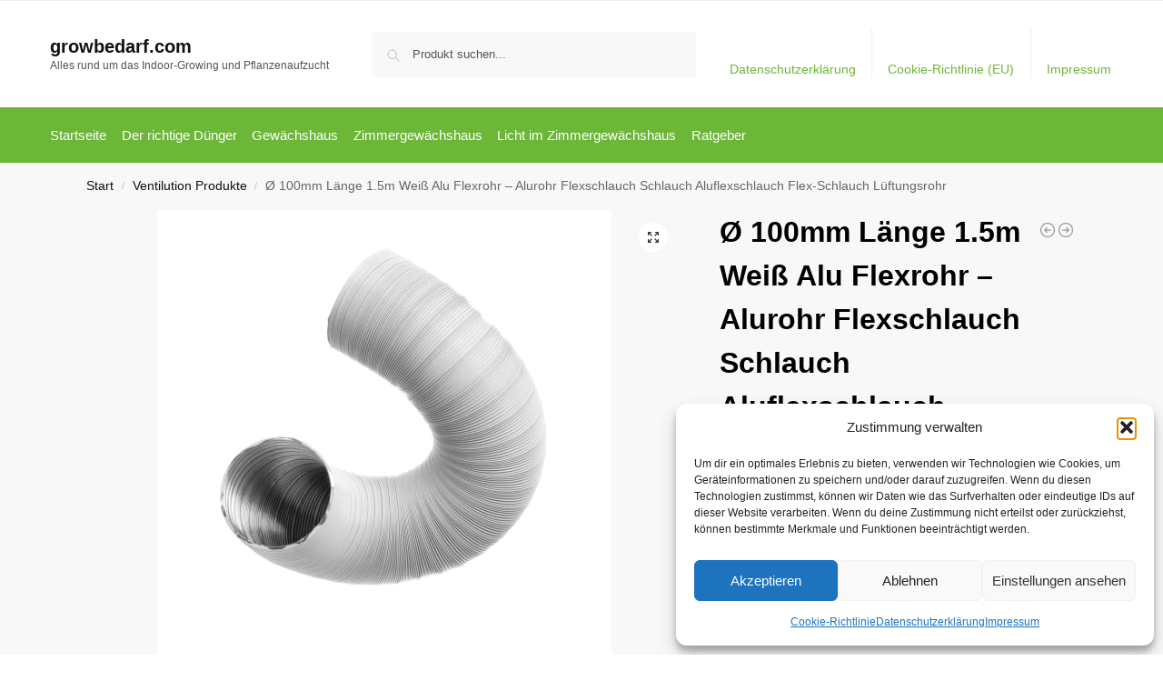

--- FILE ---
content_type: text/html; charset=UTF-8
request_url: https://www.growbedarf.com/o-100mm-laenge-1-5m-weiss-alu-flexrohr-alurohr-flexschlauch-schlauch-aluflexschlauch-flex-schlauch-lueftungsrohr/
body_size: 19577
content:
<!doctype html><html lang="de" prefix="og: https://ogp.me/ns#"><head><meta charset="UTF-8"><meta name="viewport" content="height=device-height, width=device-width, initial-scale=1"><link rel="profile" href="https://gmpg.org/xfn/11"><link rel="pingback" href="https://www.growbedarf.com/xmlrpc.php"><link media="all" href="https://www.growbedarf.com/wp-content/cache/autoptimize/css/autoptimize_9cdea8c079c803e34ca9baab3f08697d.css" rel="stylesheet"><title>Ø 100mm Länge 1.5m Weiß Alu Flexrohr - Alurohr Flexschlauch Schlauch Aluflexschlauch Flex-Schlauch Lüftungsrohr - growbedarf.com</title><meta name="description" content="[content-egg module=Amazon template=grid]"/><meta name="robots" content="follow, index, max-snippet:-1, max-video-preview:-1, max-image-preview:large"/><link rel="canonical" href="https://www.growbedarf.com/o-100mm-laenge-1-5m-weiss-alu-flexrohr-alurohr-flexschlauch-schlauch-aluflexschlauch-flex-schlauch-lueftungsrohr/" /><meta property="og:locale" content="de_DE" /><meta property="og:type" content="product" /><meta property="og:title" content="Ø 100mm Länge 1.5m Weiß Alu Flexrohr - Alurohr Flexschlauch Schlauch Aluflexschlauch Flex-Schlauch Lüftungsrohr - growbedarf.com" /><meta property="og:description" content="[content-egg module=Amazon template=grid]" /><meta property="og:url" content="https://www.growbedarf.com/o-100mm-laenge-1-5m-weiss-alu-flexrohr-alurohr-flexschlauch-schlauch-aluflexschlauch-flex-schlauch-lueftungsrohr/" /><meta property="og:site_name" content="growbedarf.com" /><meta property="og:updated_time" content="2026-01-28T13:24:34+01:00" /><meta property="product:price:amount" content="13.7" /><meta property="product:price:currency" content="EUR" /><meta property="product:availability" content="instock" /><meta name="twitter:card" content="summary_large_image" /><meta name="twitter:title" content="Ø 100mm Länge 1.5m Weiß Alu Flexrohr - Alurohr Flexschlauch Schlauch Aluflexschlauch Flex-Schlauch Lüftungsrohr - growbedarf.com" /><meta name="twitter:description" content="[content-egg module=Amazon template=grid]" /><meta name="twitter:label1" content="Preis" /><meta name="twitter:data1" content="&euro;13,70" /><meta name="twitter:label2" content="Verfügbarkeit" /><meta name="twitter:data2" content="Vorrätig" /> <script type="application/ld+json" class="rank-math-schema">{"@context":"https://schema.org","@graph":[{"@type":"Organization","@id":"https://www.growbedarf.com/#organization","name":"growbedarf.com","url":"https://www.growbedarf.com"},{"@type":"WebSite","@id":"https://www.growbedarf.com/#website","url":"https://www.growbedarf.com","name":"growbedarf.com","publisher":{"@id":"https://www.growbedarf.com/#organization"},"inLanguage":"de"},{"@type":"ImageObject","@id":"https://m.media-amazon.com/images/I/31vOjmeLfNL._SL500_.jpg","url":"https://m.media-amazon.com/images/I/31vOjmeLfNL._SL500_.jpg","width":"500","height":"500","inLanguage":"de"},{"@type":"BreadcrumbList","@id":"https://www.growbedarf.com/o-100mm-laenge-1-5m-weiss-alu-flexrohr-alurohr-flexschlauch-schlauch-aluflexschlauch-flex-schlauch-lueftungsrohr/#breadcrumb","itemListElement":[{"@type":"ListItem","position":"1","item":{"@id":"https://www.growbedarf.com","name":"Startseite"}},{"@type":"ListItem","position":"2","item":{"@id":"https://www.growbedarf.com/ventilution-produkte/","name":"Ventilution Produkte"}},{"@type":"ListItem","position":"3","item":{"@id":"https://www.growbedarf.com/o-100mm-laenge-1-5m-weiss-alu-flexrohr-alurohr-flexschlauch-schlauch-aluflexschlauch-flex-schlauch-lueftungsrohr/","name":"\u00d8 100mm L\u00e4nge 1.5m Wei\u00df Alu Flexrohr &#8211; Alurohr Flexschlauch Schlauch Aluflexschlauch Flex-Schlauch L\u00fcftungsrohr"}}]},{"@type":"ItemPage","@id":"https://www.growbedarf.com/o-100mm-laenge-1-5m-weiss-alu-flexrohr-alurohr-flexschlauch-schlauch-aluflexschlauch-flex-schlauch-lueftungsrohr/#webpage","url":"https://www.growbedarf.com/o-100mm-laenge-1-5m-weiss-alu-flexrohr-alurohr-flexschlauch-schlauch-aluflexschlauch-flex-schlauch-lueftungsrohr/","name":"\u00d8 100mm L\u00e4nge 1.5m Wei\u00df Alu Flexrohr - Alurohr Flexschlauch Schlauch Aluflexschlauch Flex-Schlauch L\u00fcftungsrohr - growbedarf.com","datePublished":"2022-03-26T20:49:30+01:00","dateModified":"2026-01-28T13:24:34+01:00","isPartOf":{"@id":"https://www.growbedarf.com/#website"},"primaryImageOfPage":{"@id":"https://m.media-amazon.com/images/I/31vOjmeLfNL._SL500_.jpg"},"inLanguage":"de","breadcrumb":{"@id":"https://www.growbedarf.com/o-100mm-laenge-1-5m-weiss-alu-flexrohr-alurohr-flexschlauch-schlauch-aluflexschlauch-flex-schlauch-lueftungsrohr/#breadcrumb"}},{"@type":"Product","name":"\u00d8 100mm L\u00e4nge 1.5m Wei\u00df Alu Flexrohr - Alurohr Flexschlauch Schlauch Aluflexschlauch Flex-Schlauch L\u00fcftungsrohr - growbedarf.com","category":"Ventilution Produkte","mainEntityOfPage":{"@id":"https://www.growbedarf.com/o-100mm-laenge-1-5m-weiss-alu-flexrohr-alurohr-flexschlauch-schlauch-aluflexschlauch-flex-schlauch-lueftungsrohr/#webpage"},"image":[{"@type":"ImageObject","url":"https://m.media-amazon.com/images/I/31vOjmeLfNL._SL500_.jpg","height":"500","width":"500"}],"offers":{"@type":"Offer","price":"13.70","priceCurrency":"EUR","priceValidUntil":"2027-12-31","availability":"http://schema.org/InStock","itemCondition":"NewCondition","url":"https://www.growbedarf.com/o-100mm-laenge-1-5m-weiss-alu-flexrohr-alurohr-flexschlauch-schlauch-aluflexschlauch-flex-schlauch-lueftungsrohr/","seller":{"@type":"Organization","@id":"https://www.growbedarf.com/","name":"growbedarf.com","url":"https://www.growbedarf.com","logo":""},"priceSpecification":{"price":"13.7","priceCurrency":"EUR","valueAddedTaxIncluded":"true"}},"additionalProperty":[{"@type":"PropertyValue","name":"part-number","value":"GMMGruban adh\u00e9sif aluminium"}],"@id":"https://www.growbedarf.com/o-100mm-laenge-1-5m-weiss-alu-flexrohr-alurohr-flexschlauch-schlauch-aluflexschlauch-flex-schlauch-lueftungsrohr/#richSnippet"}]}</script> <link rel="alternate" type="application/rss+xml" title="growbedarf.com &raquo; Feed" href="https://www.growbedarf.com/feed/" /><link rel="alternate" type="application/rss+xml" title="growbedarf.com &raquo; Kommentar-Feed" href="https://www.growbedarf.com/comments/feed/" /><link rel="alternate" title="oEmbed (JSON)" type="application/json+oembed" href="https://www.growbedarf.com/wp-json/oembed/1.0/embed?url=https%3A%2F%2Fwww.growbedarf.com%2Fo-100mm-laenge-1-5m-weiss-alu-flexrohr-alurohr-flexschlauch-schlauch-aluflexschlauch-flex-schlauch-lueftungsrohr%2F" /><link rel="alternate" title="oEmbed (XML)" type="text/xml+oembed" href="https://www.growbedarf.com/wp-json/oembed/1.0/embed?url=https%3A%2F%2Fwww.growbedarf.com%2Fo-100mm-laenge-1-5m-weiss-alu-flexrohr-alurohr-flexschlauch-schlauch-aluflexschlauch-flex-schlauch-lueftungsrohr%2F&#038;format=xml" /> <!--noptimize--><script id="growb-ready">
			window.advanced_ads_ready=function(e,a){a=a||"complete";var d=function(e){return"interactive"===a?"loading"!==e:"complete"===e};d(document.readyState)?e():document.addEventListener("readystatechange",(function(a){d(a.target.readyState)&&e()}),{once:"interactive"===a})},window.advanced_ads_ready_queue=window.advanced_ads_ready_queue||[];		</script>
		<!--/noptimize--> <script type="text/javascript" src="https://www.growbedarf.com/wp-includes/js/jquery/jquery.min.js?ver=3.7.1" id="jquery-core-js"></script> <script type="text/javascript" id="wc-add-to-cart-js-extra">var wc_add_to_cart_params = {"ajax_url":"/wp-admin/admin-ajax.php","wc_ajax_url":"/?wc-ajax=%%endpoint%%","i18n_view_cart":"Warenkorb anzeigen","cart_url":"https://www.growbedarf.com","is_cart":"","cart_redirect_after_add":"no"};
//# sourceURL=wc-add-to-cart-js-extra</script> <script type="text/javascript" id="wc-single-product-js-extra">var wc_single_product_params = {"i18n_required_rating_text":"Bitte w\u00e4hle eine Bewertung","i18n_rating_options":["1 von 5\u00a0Sternen","2 von 5\u00a0Sternen","3 von 5\u00a0Sternen","4 von 5\u00a0Sternen","5 von 5\u00a0Sternen"],"i18n_product_gallery_trigger_text":"Bildergalerie im Vollbildmodus anzeigen","review_rating_required":"yes","flexslider":{"rtl":false,"animation":"slide","smoothHeight":true,"directionNav":true,"controlNav":"thumbnails","slideshow":false,"animationSpeed":500,"animationLoop":false,"allowOneSlide":false},"zoom_enabled":"1","zoom_options":[],"photoswipe_enabled":"1","photoswipe_options":{"shareEl":false,"closeOnScroll":false,"history":false,"hideAnimationDuration":0,"showAnimationDuration":0},"flexslider_enabled":"1"};
//# sourceURL=wc-single-product-js-extra</script> <script type="text/javascript" id="woocommerce-js-extra">var woocommerce_params = {"ajax_url":"/wp-admin/admin-ajax.php","wc_ajax_url":"/?wc-ajax=%%endpoint%%","i18n_password_show":"Passwort anzeigen","i18n_password_hide":"Passwort ausblenden"};
//# sourceURL=woocommerce-js-extra</script> <link rel="https://api.w.org/" href="https://www.growbedarf.com/wp-json/" /><link rel="alternate" title="JSON" type="application/json" href="https://www.growbedarf.com/wp-json/wp/v2/product/39421" /><link rel="EditURI" type="application/rsd+xml" title="RSD" href="https://www.growbedarf.com/xmlrpc.php?rsd" /><meta name="generator" content="WordPress 6.9" /><link rel='shortlink' href='https://www.growbedarf.com/?p=39421' /> <script type="text/javascript">var commercekit_ajs = {"ajax_url":"\/?commercekit-ajax","ajax_search":1,"char_count":3,"action":"commercekit_ajax_search","loader_icon":"https:\/\/www.growbedarf.com\/wp-content\/plugins\/commercegurus-commercekit\/assets\/images\/loader2.gif","no_results_text":"Nichts gefunden","placeholder_text":"Produkt suchen...","other_result_text":"andere Ergebnisse","view_all_text":"Alle Ergebnisse anzeigen","no_other_text":"No other results","other_all_text":"View all other results","ajax_url_product":"https:\/\/www.growbedarf.com\/?cgkit_ajax_search_product=1","ajax_url_post":"https:\/\/www.growbedarf.com\/?cgkit_ajax_search_post=1","fast_ajax_search":0,"ajs_other_results":1,"layout":"product","ajax_nonce":0};
var commercekit_pdp = [];
var commercekit_as = [];</script> <noscript><style>.woocommerce-product-gallery{ opacity: 1 !important; }</style></noscript></head><body data-cmplz=1 class="wp-singular product-template-default single single-product postid-39421 wp-theme-shoptimizer theme-shoptimizer woocommerce woocommerce-page woocommerce-no-js static-cta-buttons sticky-m m-search-bh m-grid-2 wc-active pdp-full product-align-left aa-prefix-growb-"> <button class="mobile-menu close-drawer" aria-label="Close menu"> <span aria-hidden="true"> <svg xmlns="http://www.w3.org/2000/svg" fill="none" viewBox="0 0 24 24" stroke="currentColor" stroke-width="1.5"><path stroke-linecap="round" stroke-linejoin="round" d="M6 18L18 6M6 6l12 12"></path></svg> </span> </button><div id="page" class="hfeed site"> <a class="skip-link screen-reader-text" href="#site-navigation">Skip to navigation</a> <a class="skip-link screen-reader-text" href="#content">Skip to content</a><div tabindex="-1" id="shoptimizerCartDrawer" class="shoptimizer-mini-cart-wrap" role="dialog" aria-label="Cart drawer"><div id="ajax-loading"><div class="shoptimizer-loader"><div class="spinner"><div class="bounce1"></div><div class="bounce2"></div><div class="bounce3"></div></div></div></div><div class="cart-drawer-heading">Your Cart</div> <button type="button" aria-label="Close drawer" class="close-drawer"> <span aria-hidden="true"> <svg xmlns="http://www.w3.org/2000/svg" fill="none" viewBox="0 0 24 24" stroke="currentColor" stroke-width="1"><path stroke-linecap="round" stroke-linejoin="round" d="M6 18L18 6M6 6l12 12"></path></svg> </span> </button><div class="widget woocommerce widget_shopping_cart"><div class="widget_shopping_cart_content"></div></div></div><div class="col-full topbar-wrapper hide-on-mobile"><div class="top-bar"><div class="col-full"></div></div></div><header id="masthead" class="site-header"><div class="menu-overlay"></div><div class="main-header col-full"><div class="site-branding"> <button class="menu-toggle" aria-label="Menu" aria-controls="site-navigation" aria-expanded="false"> <span class="bar"></span><span class="bar"></span><span class="bar"></span> <span class="bar-text">MENU</span> </button><div class="site-title"><a href="https://www.growbedarf.com/" class="custom-logo-link">growbedarf.com</a></div><p class="site-description">Alles rund um das Indoor-Growing und Pflanzenaufzucht</p></div><div class="site-search"><div class="widget woocommerce widget_product_search"><form role="search" method="get" class="woocommerce-product-search" action="https://www.growbedarf.com/"> <label class="screen-reader-text" for="woocommerce-product-search-field-0">Suche nach:</label> <input type="search" id="woocommerce-product-search-field-0" class="search-field" placeholder="Produkt suchen..." value="" name="s" /> <button type="submit" value="Suchen" class="">Suchen</button> <input type="hidden" name="post_type" value="product" /></form></div></div><nav class="secondary-navigation" aria-label="Secondary Navigation"><div class="menu-top-container"><ul id="menu-top" class="menu"><li id="menu-item-48" class="menu-item menu-item-type-post_type menu-item-object-page menu-item-privacy-policy menu-item-48"><a rel="privacy-policy" href="https://www.growbedarf.com/datenschutzerklaerung/">Datenschutzerklärung<div class="icon-wrapper"></div></a></li><li id="menu-item-49" class="menu-item menu-item-type-post_type menu-item-object-page menu-item-49"><a href="https://www.growbedarf.com/cookie-richtlinie-eu/">Cookie-Richtlinie (EU)<div class="icon-wrapper"></div></a></li><li id="menu-item-50" class="menu-item menu-item-type-post_type menu-item-object-page menu-item-50"><a href="https://www.growbedarf.com/impressum/">Impressum<div class="icon-wrapper"></div></a></li></ul></div></nav><div class="s-observer"></div></div></header><div class="col-full-nav"><div class="shoptimizer-primary-navigation col-full"><nav id="site-navigation" class="main-navigation" aria-label="Primary Navigation"><div class="primary-navigation"><div class="menu-primary-menu-container"><ul id="menu-menu" class="menu"><li id="nav-menu-item-51" class="menu-item menu-item-type-custom menu-item-object-custom menu-item-home" ><a href="https://www.growbedarf.com/" class="cg-menu-link main-menu-link"><span>Startseite</span></a></li><li id="nav-menu-item-2892" class="menu-item menu-item-type-post_type menu-item-object-page" ><a href="https://www.growbedarf.com/damit-alles-gut-waechst-vorbereitung-des-bodens-im-gewaechshaus/" class="cg-menu-link main-menu-link"><span>Der richtige Dünger</span></a></li><li id="nav-menu-item-2893" class="menu-item menu-item-type-post_type menu-item-object-page" ><a href="https://www.growbedarf.com/gewaechshaus/" class="cg-menu-link main-menu-link"><span>Gewächshaus</span></a></li><li id="nav-menu-item-2895" class="menu-item menu-item-type-post_type menu-item-object-page" ><a href="https://www.growbedarf.com/zimmergewaechshaus/" class="cg-menu-link main-menu-link"><span>Zimmergewächshaus</span></a></li><li id="nav-menu-item-2894" class="menu-item menu-item-type-post_type menu-item-object-page" ><a href="https://www.growbedarf.com/licht-im-zimmergewaechshaus/" class="cg-menu-link main-menu-link"><span>Licht im Zimmergewächshaus</span></a></li><li id="nav-menu-item-52" class="menu-item menu-item-type-taxonomy menu-item-object-category" ><a href="https://www.growbedarf.com/ratgeber/" class="cg-menu-link main-menu-link"><span>Ratgeber</span></a></li></ul></div></div></nav></div></div><div class="mobile-overlay"></div><div id="content" class="site-content" tabindex="-1"><div class="shoptimizer-archive"><div class="archive-header"><div class="col-full"><nav class="woocommerce-breadcrumb" aria-label="Breadcrumb"><a href="https://www.growbedarf.com">Start</a><span class="breadcrumb-separator"> / </span><a href="https://www.growbedarf.com/ventilution-produkte/">Ventilution Produkte</a><span class="breadcrumb-separator"> / </span>Ø 100mm Länge 1.5m Weiß Alu Flexrohr &#8211; Alurohr Flexschlauch Schlauch Aluflexschlauch Flex-Schlauch Lüftungsrohr</nav><div class="woocommerce"></div></div></div><div class="col-full"><div id="shop-ads"></div><div id="primary" class="content-area"><main id="main" class="site-main" role="main"><div class="woocommerce-notices-wrapper"></div><div id="product-39421" class="product type-product post-39421 status-publish first instock product_cat-ventilution-produkte product_tag-amazon product_tag-rohrluefter product_tag-ventulation has-post-thumbnail taxable shipping-taxable product-type-external"><div class="product-details-wrapper"><div class="woocommerce-product-gallery woocommerce-product-gallery--with-images woocommerce-product-gallery--columns-4 images" data-columns="4" style="opacity: 0; transition: opacity .25s ease-in-out;"><div class="woocommerce-product-gallery__wrapper"><div data-thumb="https://m.media-amazon.com/images/I/31vOjmeLfNL._SL500_.jpg" data-thumb-alt="Ø 100mm Länge 1.5m Weiß Alu Flexrohr - Alurohr Flexschlauch Schlauch Aluflexschlauch Flex-Schlauch Lüftungsrohr" data-thumb-srcset=""  data-thumb-sizes="(max-width: 150px) 100vw, 150px" class="woocommerce-product-gallery__image"><a href="https://m.media-amazon.com/images/I/31vOjmeLfNL._SL500_.jpg"><img width="600" src="https://m.media-amazon.com/images/I/31vOjmeLfNL._SL500_.jpg" class="wp-post-image" alt="Ø 100mm Länge 1.5m Weiß Alu Flexrohr - Alurohr Flexschlauch Schlauch Aluflexschlauch Flex-Schlauch Lüftungsrohr" data-caption="" data-src="https://m.media-amazon.com/images/I/31vOjmeLfNL._SL500_.jpg" data-large_image="https://m.media-amazon.com/images/I/31vOjmeLfNL._SL500_.jpg" data-large_image_width="500" data-large_image_height="500" decoding="async" sizes="(max-width: 360px) 330px, " data- title="Ø 100mm Länge 1.5m Weiß Alu Flexrohr - Alurohr Flexschlauch Schlauch Aluflexschlauch Flex-Schlauch Lüftungsrohr 1"></a></div></div></div><div class="summary entry-summary"><div class="shoptimizer-product-prevnext"> <a href="https://www.growbedarf.com/noctua-nf-a4x10-flx-leiser-premium-luefter-3-pin-40x10mm-braun/" 
 aria-label="Noctua NF-A4x10 FLX, Leiser Premium-Lüfter, 3-Pin (40x10mm, Braun)"> <svg xmlns="http://www.w3.org/2000/svg" fill="none" viewBox="0 0 24 24" stroke="currentColor"> <path stroke-linecap="round" stroke-linejoin="round" stroke-width="1.5" 
 d="M11 15l-3-3m0 0l3-3m-3 3h8M3 12a9 9 0 1118 0 9 9 0 01-18 0z" /> </svg><div class="tooltip"> <img width="300" height="300" src="https://m.media-amazon.com/images/I/41DrJLSpuqL._SL500_.jpg" class="attachment-woocommerce_thumbnail size-woocommerce_thumbnail" alt="Noctua NF-A4x10 FLX, Leiser Premium-Lüfter, 3-Pin (40x10mm, Braun)" /> <span class="title">Noctua NF-A4x10 FLX, Leiser Premium-Lüfter, 3-Pin (40x10mm, Braun)</span> <span class="prevnext_price"><span class="woocommerce-Price-amount amount"><span class="woocommerce-Price-currencySymbol">&euro;</span>15,90</span> <small class="woocommerce-price-suffix">inkl. MwSt.</small></span></div> </a> <a href="https://www.growbedarf.com/a-study-of-the-acoustical-properties-of-ventilation-duct-terminal-devices/" 
 aria-label="A Study of the Acoustical Properties of Ventilation Duct Terminal Devices"> <svg xmlns="http://www.w3.org/2000/svg" fill="none" viewBox="0 0 24 24" stroke="currentColor"> <path stroke-linecap="round" stroke-linejoin="round" stroke-width="1.5" 
 d="M13 9l3 3m0 0l-3 3m3-3H8m13 0a9 9 0 11-18 0 9 9 0 0118 0z" /> </svg><div class="tooltip"> <img width="300" height="300" src="https://m.media-amazon.com/images/I/41QbQ9ljyJL._SL500_.jpg" class="attachment-woocommerce_thumbnail size-woocommerce_thumbnail" alt="A Study of the Acoustical Properties of Ventilation Duct Terminal Devices" /> <span class="title">A Study of the Acoustical Properties of Ventilation Duct Terminal Devices</span> <span class="prevnext_price"><span class="woocommerce-Price-amount amount"><span class="woocommerce-Price-currencySymbol">&euro;</span>23,36</span> <small class="woocommerce-price-suffix">inkl. MwSt.</small></span></div> </a></div><h1 class="product_title entry-title">Ø 100mm Länge 1.5m Weiß Alu Flexrohr &#8211; Alurohr Flexschlauch Schlauch Aluflexschlauch Flex-Schlauch Lüftungsrohr</h1><p class="price"><span class="woocommerce-Price-amount amount"><bdi><span class="woocommerce-Price-currencySymbol">&euro;</span>13,70</bdi></span> <small class="woocommerce-price-suffix">inkl. MwSt.</small></p><div class="clear"></div><span class="price_updated">Aktualisiert am 28. Januar 2026 13:24</span><div id="shoptimizer-sticky-anchor"></div><form class="cart" action="https://www.amazon.de/dp/B08413G7X7?tag=grow-bedarf-com-21&#038;linkCode=ogi&#038;th=1&#038;psc=1" method="get"> <button type="submit" class="single_add_to_cart_button button alt">Amazon / Ebay Produkt ansehen*</button> <input type="hidden" name="tag" value="grow-bedarf-com-21" /><input type="hidden" name="linkCode" value="ogi" /><input type="hidden" name="th" value="1" /><input type="hidden" name="psc" value="1" /></form><div id="shoptimizer-modals-wrapper"></div><div class="product-widget"><div id="woocommerce_product_categories-5" class="widget woocommerce widget_product_categories"><span class="gamma widget-title">Kategorien</span><select  name='product_cat' id='product_cat' class='dropdown_product_cat'><option value=''>Wähle eine Kategorie</option><option class="level-0" value="duenger-biobizz-produkte">Dünger biobizz Produkte</option><option class="level-0" value="duenger-canna-produkte">Dünger Canna Produkte</option><option class="level-0" value="duenger-plagron-produkte">Dünger Plagron Produkte</option><option class="level-0" value="duenger-produkte">Dünger Produkte</option><option class="level-0" value="elektrogrill-produkte">Elektrogrill Produkte</option><option class="level-0" value="garten-freizeit">Garten &amp; Freizeit</option><option class="level-1" value="auto-fahrrad">&nbsp;&nbsp;&nbsp;Auto &amp; Fahrrad</option><option class="level-2" value="anhaenger">&nbsp;&nbsp;&nbsp;&nbsp;&nbsp;&nbsp;Anhänger</option><option class="level-2" value="autoausstattung-aussen">&nbsp;&nbsp;&nbsp;&nbsp;&nbsp;&nbsp;Autoausstattung Außen</option><option class="level-2" value="autoausstattung-innen">&nbsp;&nbsp;&nbsp;&nbsp;&nbsp;&nbsp;Autoausstattung Innen</option><option class="level-2" value="autolacke">&nbsp;&nbsp;&nbsp;&nbsp;&nbsp;&nbsp;Autolacke</option><option class="level-2" value="autopflege">&nbsp;&nbsp;&nbsp;&nbsp;&nbsp;&nbsp;Autopflege</option><option class="level-2" value="fahrraeder">&nbsp;&nbsp;&nbsp;&nbsp;&nbsp;&nbsp;Fahrräder</option><option class="level-2" value="fahrradzubehoer-sicherheit">&nbsp;&nbsp;&nbsp;&nbsp;&nbsp;&nbsp;Fahrradzubehör &amp; -Sicherheit</option><option class="level-2" value="reparatur-wartung">&nbsp;&nbsp;&nbsp;&nbsp;&nbsp;&nbsp;Reparatur &amp; Wartung</option><option class="level-2" value="sicherheit-spanngurte">&nbsp;&nbsp;&nbsp;&nbsp;&nbsp;&nbsp;Sicherheit &amp; Spanngurte</option><option class="level-1" value="camping">&nbsp;&nbsp;&nbsp;Camping</option><option class="level-2" value="campinglampen">&nbsp;&nbsp;&nbsp;&nbsp;&nbsp;&nbsp;Campinglampen</option><option class="level-2" value="campingmoebel">&nbsp;&nbsp;&nbsp;&nbsp;&nbsp;&nbsp;Campingmöbel</option><option class="level-2" value="campingzubehoer">&nbsp;&nbsp;&nbsp;&nbsp;&nbsp;&nbsp;Campingzubehör</option><option class="level-2" value="gaskocher-kochplatten">&nbsp;&nbsp;&nbsp;&nbsp;&nbsp;&nbsp;Gaskocher &amp; Kochplatten</option><option class="level-2" value="schlafsaecke-luftbetten">&nbsp;&nbsp;&nbsp;&nbsp;&nbsp;&nbsp;Schlafsäcke &amp; Luftbetten</option><option class="level-2" value="zelte">&nbsp;&nbsp;&nbsp;&nbsp;&nbsp;&nbsp;Zelte</option><option class="level-1" value="freizeit-sport-spiele">&nbsp;&nbsp;&nbsp;Freizeit, Sport &amp; Spiele</option><option class="level-1" value="fruehbeete-gewaechshaeuser">&nbsp;&nbsp;&nbsp;Frühbeete &amp; Gewächshäuser</option><option class="level-2" value="folientunnel">&nbsp;&nbsp;&nbsp;&nbsp;&nbsp;&nbsp;Folientunnel</option><option class="level-2" value="fruehbeete">&nbsp;&nbsp;&nbsp;&nbsp;&nbsp;&nbsp;Frühbeete</option><option class="level-2" value="gewaechshaus-einzelteile-zubehoer">&nbsp;&nbsp;&nbsp;&nbsp;&nbsp;&nbsp;Gewächshaus Einzelteile &amp; Zubehör</option><option class="level-2" value="gewaechshaeuser-fruehbeete-gewaechshaeuser">&nbsp;&nbsp;&nbsp;&nbsp;&nbsp;&nbsp;Gewächshäuser</option><option class="level-2" value="tomatenhaeuser">&nbsp;&nbsp;&nbsp;&nbsp;&nbsp;&nbsp;Tomatenhäuser</option><option class="level-1" value="gartenbewaesserung">&nbsp;&nbsp;&nbsp;Gartenbewässerung</option><option class="level-2" value="gartenschlaeuche">&nbsp;&nbsp;&nbsp;&nbsp;&nbsp;&nbsp;Gartenschläuche</option><option class="level-2" value="pumpen-hauswasserwerke">&nbsp;&nbsp;&nbsp;&nbsp;&nbsp;&nbsp;Pumpen &amp; Hauswasserwerke</option><option class="level-2" value="regentonnen">&nbsp;&nbsp;&nbsp;&nbsp;&nbsp;&nbsp;Regentonnen</option><option class="level-2" value="zisternen">&nbsp;&nbsp;&nbsp;&nbsp;&nbsp;&nbsp;Zisternen</option><option class="level-2" value="zubehoer-gartenbewaesserung">&nbsp;&nbsp;&nbsp;&nbsp;&nbsp;&nbsp;Zubehör</option><option class="level-1" value="gartengeraete-maschinen">&nbsp;&nbsp;&nbsp;Gartengeräte &amp; -Maschinen</option><option class="level-2" value="akku-gartengeraete">&nbsp;&nbsp;&nbsp;&nbsp;&nbsp;&nbsp;Akku-Gartengeräte</option><option class="level-2" value="gartenmaschinen-zubehoer">&nbsp;&nbsp;&nbsp;&nbsp;&nbsp;&nbsp;Gartenmaschinen Zubehör</option><option class="level-2" value="haecksler">&nbsp;&nbsp;&nbsp;&nbsp;&nbsp;&nbsp;Häcksler</option><option class="level-2" value="heckenscheren-gartengeraete-maschinen">&nbsp;&nbsp;&nbsp;&nbsp;&nbsp;&nbsp;Heckenscheren</option><option class="level-2" value="holzspalter">&nbsp;&nbsp;&nbsp;&nbsp;&nbsp;&nbsp;Holzspalter</option><option class="level-2" value="kettensaegen-gartengeraete-maschinen">&nbsp;&nbsp;&nbsp;&nbsp;&nbsp;&nbsp;Kettensägen</option><option class="level-2" value="laubsauger-laubblaeser">&nbsp;&nbsp;&nbsp;&nbsp;&nbsp;&nbsp;Laubsauger &amp; Laubbläser</option><option class="level-2" value="maehroboter">&nbsp;&nbsp;&nbsp;&nbsp;&nbsp;&nbsp;Mähroboter</option><option class="level-2" value="rasenmaeher">&nbsp;&nbsp;&nbsp;&nbsp;&nbsp;&nbsp;Rasenmäher</option><option class="level-2" value="rasenmaeher-zubehoer">&nbsp;&nbsp;&nbsp;&nbsp;&nbsp;&nbsp;Rasenmäher Zubehör</option><option class="level-2" value="rasentrimmer-motorsensen">&nbsp;&nbsp;&nbsp;&nbsp;&nbsp;&nbsp;Rasentrimmer &amp; Motorsensen</option><option class="level-2" value="rasentrimmerzubehoer">&nbsp;&nbsp;&nbsp;&nbsp;&nbsp;&nbsp;Rasentrimmerzubehör</option><option class="level-2" value="schneefraesen">&nbsp;&nbsp;&nbsp;&nbsp;&nbsp;&nbsp;Schneefräsen</option><option class="level-2" value="vertikutierer-rasenluefter">&nbsp;&nbsp;&nbsp;&nbsp;&nbsp;&nbsp;Vertikutierer &amp; Rasenlüfter</option><option class="level-1" value="gartengestaltung-bau">&nbsp;&nbsp;&nbsp;Gartengestaltung &amp; -bau</option><option class="level-2" value="beeteinfassungen">&nbsp;&nbsp;&nbsp;&nbsp;&nbsp;&nbsp;Beeteinfassungen</option><option class="level-2" value="folien-gewebe">&nbsp;&nbsp;&nbsp;&nbsp;&nbsp;&nbsp;Folien &amp; Gewebe</option><option class="level-2" value="gartendeko">&nbsp;&nbsp;&nbsp;&nbsp;&nbsp;&nbsp;Gartendeko</option><option class="level-2" value="gartenlampen">&nbsp;&nbsp;&nbsp;&nbsp;&nbsp;&nbsp;Gartenlampen</option><option class="level-2" value="gartenspielgeraete">&nbsp;&nbsp;&nbsp;&nbsp;&nbsp;&nbsp;Gartenspielgeräte</option><option class="level-2" value="hochbeete">&nbsp;&nbsp;&nbsp;&nbsp;&nbsp;&nbsp;Hochbeete</option><option class="level-2" value="kiese-splitt">&nbsp;&nbsp;&nbsp;&nbsp;&nbsp;&nbsp;Kiese &amp; Splitt</option><option class="level-2" value="mauersteine">&nbsp;&nbsp;&nbsp;&nbsp;&nbsp;&nbsp;Mauersteine</option><option class="level-2" value="palisaden-borde">&nbsp;&nbsp;&nbsp;&nbsp;&nbsp;&nbsp;Palisaden &amp; Borde</option><option class="level-2" value="pflastersteine">&nbsp;&nbsp;&nbsp;&nbsp;&nbsp;&nbsp;Pflastersteine</option><option class="level-2" value="platten">&nbsp;&nbsp;&nbsp;&nbsp;&nbsp;&nbsp;Platten</option><option class="level-2" value="rankhilfen-pfaehle">&nbsp;&nbsp;&nbsp;&nbsp;&nbsp;&nbsp;Rankhilfen &amp; Pfähle</option><option class="level-2" value="sichtschutz">&nbsp;&nbsp;&nbsp;&nbsp;&nbsp;&nbsp;Sichtschutz</option><option class="level-2" value="terrassendielen">&nbsp;&nbsp;&nbsp;&nbsp;&nbsp;&nbsp;Terrassendielen</option><option class="level-2" value="zaeune">&nbsp;&nbsp;&nbsp;&nbsp;&nbsp;&nbsp;Zäune</option><option class="level-1" value="gartenhandgeraete">&nbsp;&nbsp;&nbsp;Gartenhandgeräte</option><option class="level-2" value="aexte-beile">&nbsp;&nbsp;&nbsp;&nbsp;&nbsp;&nbsp;Äxte &amp; Beile</option><option class="level-2" value="faecherbesen">&nbsp;&nbsp;&nbsp;&nbsp;&nbsp;&nbsp;Fächerbesen</option><option class="level-2" value="gabeln">&nbsp;&nbsp;&nbsp;&nbsp;&nbsp;&nbsp;Gabeln</option><option class="level-2" value="garten-astscheren">&nbsp;&nbsp;&nbsp;&nbsp;&nbsp;&nbsp;Garten- &amp; Astscheren</option><option class="level-2" value="gartensaegen">&nbsp;&nbsp;&nbsp;&nbsp;&nbsp;&nbsp;Gartensägen</option><option class="level-2" value="heckenscheren-gartenhandgeraete">&nbsp;&nbsp;&nbsp;&nbsp;&nbsp;&nbsp;Heckenscheren</option><option class="level-2" value="pflanzen-unkrautstecher">&nbsp;&nbsp;&nbsp;&nbsp;&nbsp;&nbsp;Pflanzen- &amp; Unkrautstecher</option><option class="level-2" value="rechen">&nbsp;&nbsp;&nbsp;&nbsp;&nbsp;&nbsp;Rechen</option><option class="level-2" value="schneeschieber">&nbsp;&nbsp;&nbsp;&nbsp;&nbsp;&nbsp;Schneeschieber</option><option class="level-2" value="sensen-sicheln">&nbsp;&nbsp;&nbsp;&nbsp;&nbsp;&nbsp;Sensen &amp; Sicheln</option><option class="level-2" value="sonstige-gartenhandgeraete">&nbsp;&nbsp;&nbsp;&nbsp;&nbsp;&nbsp;Sonstige Gartenhandgeräte</option><option class="level-2" value="spaten-schaufeln">&nbsp;&nbsp;&nbsp;&nbsp;&nbsp;&nbsp;Spaten &amp; Schaufeln</option><option class="level-1" value="gartenhaeuser">&nbsp;&nbsp;&nbsp;Gartenhäuser</option><option class="level-2" value="biohort">&nbsp;&nbsp;&nbsp;&nbsp;&nbsp;&nbsp;Biohort</option><option class="level-2" value="fahrrad-muelltonnenboxen">&nbsp;&nbsp;&nbsp;&nbsp;&nbsp;&nbsp;Fahrrad- &amp; Mülltonnenboxen</option><option class="level-2" value="geraetehaeuser">&nbsp;&nbsp;&nbsp;&nbsp;&nbsp;&nbsp;Gerätehäuser</option><option class="level-2" value="holz-gartenhaus">&nbsp;&nbsp;&nbsp;&nbsp;&nbsp;&nbsp;Holz-Gartenhaus</option><option class="level-1" value="gartenmoebel">&nbsp;&nbsp;&nbsp;Gartenmöbel</option><option class="level-2" value="aufbewahrungsboxen">&nbsp;&nbsp;&nbsp;&nbsp;&nbsp;&nbsp;Aufbewahrungsboxen</option><option class="level-2" value="gartenbaenke">&nbsp;&nbsp;&nbsp;&nbsp;&nbsp;&nbsp;Gartenbänke</option><option class="level-2" value="gartenliegen">&nbsp;&nbsp;&nbsp;&nbsp;&nbsp;&nbsp;Gartenliegen</option><option class="level-2" value="gartenmoebel-sets">&nbsp;&nbsp;&nbsp;&nbsp;&nbsp;&nbsp;Gartenmöbel Sets</option><option class="level-2" value="gartenstuehle">&nbsp;&nbsp;&nbsp;&nbsp;&nbsp;&nbsp;Gartenstühle</option><option class="level-2" value="gartentische">&nbsp;&nbsp;&nbsp;&nbsp;&nbsp;&nbsp;Gartentische</option><option class="level-2" value="hocker">&nbsp;&nbsp;&nbsp;&nbsp;&nbsp;&nbsp;Hocker</option><option class="level-2" value="hollywoodschaukeln">&nbsp;&nbsp;&nbsp;&nbsp;&nbsp;&nbsp;Hollywoodschaukeln</option><option class="level-2" value="markisen">&nbsp;&nbsp;&nbsp;&nbsp;&nbsp;&nbsp;Markisen</option><option class="level-2" value="pavillons">&nbsp;&nbsp;&nbsp;&nbsp;&nbsp;&nbsp;Pavillons</option><option class="level-2" value="schutzhuellen-fuer-gartenmoebel">&nbsp;&nbsp;&nbsp;&nbsp;&nbsp;&nbsp;Schutzhüllen für Gartenmöbel</option><option class="level-2" value="sitzkissen-auflagen">&nbsp;&nbsp;&nbsp;&nbsp;&nbsp;&nbsp;Sitzkissen &amp; Auflagen</option><option class="level-2" value="sonnenschirme-staender">&nbsp;&nbsp;&nbsp;&nbsp;&nbsp;&nbsp;Sonnenschirme &amp; -ständer</option><option class="level-2" value="sonnensegel">&nbsp;&nbsp;&nbsp;&nbsp;&nbsp;&nbsp;Sonnensegel</option><option class="level-2" value="strandkoerbe">&nbsp;&nbsp;&nbsp;&nbsp;&nbsp;&nbsp;Strandkörbe</option><option class="level-1" value="gartenteich-zubehoer">&nbsp;&nbsp;&nbsp;Gartenteich &amp; Zubehör</option><option class="level-2" value="teichbauzubehoer">&nbsp;&nbsp;&nbsp;&nbsp;&nbsp;&nbsp;Teichbauzubehör</option><option class="level-2" value="teichdeko">&nbsp;&nbsp;&nbsp;&nbsp;&nbsp;&nbsp;Teichdeko</option><option class="level-2" value="teiche">&nbsp;&nbsp;&nbsp;&nbsp;&nbsp;&nbsp;Teiche</option><option class="level-2" value="teichfilter">&nbsp;&nbsp;&nbsp;&nbsp;&nbsp;&nbsp;Teichfilter</option><option class="level-2" value="teichfolie">&nbsp;&nbsp;&nbsp;&nbsp;&nbsp;&nbsp;Teichfolie</option><option class="level-2" value="teichpflanzen">&nbsp;&nbsp;&nbsp;&nbsp;&nbsp;&nbsp;Teichpflanzen</option><option class="level-2" value="teichpflege">&nbsp;&nbsp;&nbsp;&nbsp;&nbsp;&nbsp;Teichpflege</option><option class="level-2" value="teichpumpen">&nbsp;&nbsp;&nbsp;&nbsp;&nbsp;&nbsp;Teichpumpen</option><option class="level-1" value="gartenueberdachung-carports">&nbsp;&nbsp;&nbsp;Gartenüberdachung &amp; Carports</option><option class="level-2" value="einzel-und-doppelcarports">&nbsp;&nbsp;&nbsp;&nbsp;&nbsp;&nbsp;Einzel- und Doppelcarports</option><option class="level-2" value="gartenpavillons">&nbsp;&nbsp;&nbsp;&nbsp;&nbsp;&nbsp;Gartenpavillons</option><option class="level-2" value="terrassenueberdachung">&nbsp;&nbsp;&nbsp;&nbsp;&nbsp;&nbsp;Terrassenüberdachung</option><option class="level-1" value="grills">&nbsp;&nbsp;&nbsp;Grills</option><option class="level-2" value="dutch-oven">&nbsp;&nbsp;&nbsp;&nbsp;&nbsp;&nbsp;Dutch Oven</option><option class="level-2" value="elektrogrills">&nbsp;&nbsp;&nbsp;&nbsp;&nbsp;&nbsp;Elektrogrills</option><option class="level-2" value="feuerschalen-feuerstellen">&nbsp;&nbsp;&nbsp;&nbsp;&nbsp;&nbsp;Feuerschalen &amp; Feuerstellen</option><option class="level-2" value="gasgrills">&nbsp;&nbsp;&nbsp;&nbsp;&nbsp;&nbsp;Gasgrills</option><option class="level-2" value="grillzubehoer">&nbsp;&nbsp;&nbsp;&nbsp;&nbsp;&nbsp;Grillzubehör</option><option class="level-2" value="gulaschkessel-schwenkgrills">&nbsp;&nbsp;&nbsp;&nbsp;&nbsp;&nbsp;Gulaschkessel &amp; Schwenkgrills</option><option class="level-2" value="holzkohlegrills">&nbsp;&nbsp;&nbsp;&nbsp;&nbsp;&nbsp;Holzkohlegrills</option><option class="level-2" value="kohleanzuender">&nbsp;&nbsp;&nbsp;&nbsp;&nbsp;&nbsp;Kohleanzünder</option><option class="level-2" value="outdooroefen-outdoorkamine">&nbsp;&nbsp;&nbsp;&nbsp;&nbsp;&nbsp;Outdooröfen &amp; Outdoorkamine</option><option class="level-2" value="pelletgrills">&nbsp;&nbsp;&nbsp;&nbsp;&nbsp;&nbsp;Pelletgrills</option><option class="level-2" value="raeucheroefen-smoker">&nbsp;&nbsp;&nbsp;&nbsp;&nbsp;&nbsp;Räucheröfen &amp; Smoker</option><option class="level-2" value="weber-grills">&nbsp;&nbsp;&nbsp;&nbsp;&nbsp;&nbsp;Weber Grills</option><option class="level-3" value="weber-abdeckhauben">&nbsp;&nbsp;&nbsp;&nbsp;&nbsp;&nbsp;&nbsp;&nbsp;&nbsp;Weber Abdeckhauben</option><option class="level-3" value="weber-elektrogrill">&nbsp;&nbsp;&nbsp;&nbsp;&nbsp;&nbsp;&nbsp;&nbsp;&nbsp;Weber Elektrogrill</option><option class="level-3" value="weber-gasgrill">&nbsp;&nbsp;&nbsp;&nbsp;&nbsp;&nbsp;&nbsp;&nbsp;&nbsp;Weber Gasgrill</option><option class="level-3" value="weber-grillroste-platten">&nbsp;&nbsp;&nbsp;&nbsp;&nbsp;&nbsp;&nbsp;&nbsp;&nbsp;Weber Grillroste &amp; Platten</option><option class="level-3" value="weber-grillzubehoer">&nbsp;&nbsp;&nbsp;&nbsp;&nbsp;&nbsp;&nbsp;&nbsp;&nbsp;Weber Grillzubehör</option><option class="level-3" value="weber-holzkohlegrill">&nbsp;&nbsp;&nbsp;&nbsp;&nbsp;&nbsp;&nbsp;&nbsp;&nbsp;Weber Holzkohlegrill</option><option class="level-1" value="pflanzen-saatgut">&nbsp;&nbsp;&nbsp;Pflanzen &amp; Saatgut</option><option class="level-2" value="samen">&nbsp;&nbsp;&nbsp;&nbsp;&nbsp;&nbsp;Samen</option><option class="level-1" value="pflanzenschutz-pflege-zubehoer">&nbsp;&nbsp;&nbsp;Pflanzenschutz, -pflege &amp; Zubehör</option><option class="level-2" value="balkon-blumenkaesten">&nbsp;&nbsp;&nbsp;&nbsp;&nbsp;&nbsp;Balkon- &amp; Blumenkästen</option><option class="level-2" value="bindematerial-pflanzstaebe">&nbsp;&nbsp;&nbsp;&nbsp;&nbsp;&nbsp;Bindematerial &amp; Pflanzstäbe</option><option class="level-2" value="biologischer-pflanzenschutz">&nbsp;&nbsp;&nbsp;&nbsp;&nbsp;&nbsp;Biologischer Pflanzenschutz</option><option class="level-2" value="blumenerde">&nbsp;&nbsp;&nbsp;&nbsp;&nbsp;&nbsp;Blumenerde</option><option class="level-2" value="duenger-pflanzenschutz-pflege-zubehoer">&nbsp;&nbsp;&nbsp;&nbsp;&nbsp;&nbsp;Dünger</option><option class="level-2" value="gartenspritzen-drucksprueher">&nbsp;&nbsp;&nbsp;&nbsp;&nbsp;&nbsp;Gartenspritzen &amp; Drucksprüher</option><option class="level-2" value="giesskannen-blumensprueher">&nbsp;&nbsp;&nbsp;&nbsp;&nbsp;&nbsp;Gießkannen &amp; Blumensprüher</option><option class="level-2" value="insektenschutz-pflanzenschutz-pflege-zubehoer">&nbsp;&nbsp;&nbsp;&nbsp;&nbsp;&nbsp;Insektenschutz</option><option class="level-2" value="komposter">&nbsp;&nbsp;&nbsp;&nbsp;&nbsp;&nbsp;Komposter</option><option class="level-2" value="pflanzenanzucht">&nbsp;&nbsp;&nbsp;&nbsp;&nbsp;&nbsp;Pflanzenanzucht</option><option class="level-2" value="pflanzengefaesse-blumentoepfe">&nbsp;&nbsp;&nbsp;&nbsp;&nbsp;&nbsp;Pflanzengefäße &amp; Blumentöpfe</option><option class="level-2" value="pilzschutz">&nbsp;&nbsp;&nbsp;&nbsp;&nbsp;&nbsp;Pilzschutz</option><option class="level-2" value="schaedlingsbekaempfung-pflanzenschutz-pflege-zubehoer">&nbsp;&nbsp;&nbsp;&nbsp;&nbsp;&nbsp;Schädlingsbekämpfung</option><option class="level-2" value="tierfallen">&nbsp;&nbsp;&nbsp;&nbsp;&nbsp;&nbsp;Tierfallen</option><option class="level-2" value="tierschreck">&nbsp;&nbsp;&nbsp;&nbsp;&nbsp;&nbsp;Tierschreck</option><option class="level-2" value="unkrautvernichter">&nbsp;&nbsp;&nbsp;&nbsp;&nbsp;&nbsp;Unkrautvernichter</option><option class="level-2" value="winterschutz-fuer-pflanzen">&nbsp;&nbsp;&nbsp;&nbsp;&nbsp;&nbsp;Winterschutz für Pflanzen</option><option class="level-1" value="pool">&nbsp;&nbsp;&nbsp;Pool</option><option class="level-2" value="gartenpools">&nbsp;&nbsp;&nbsp;&nbsp;&nbsp;&nbsp;Gartenpools</option><option class="level-2" value="poolabdeckung">&nbsp;&nbsp;&nbsp;&nbsp;&nbsp;&nbsp;Poolabdeckung</option><option class="level-2" value="poolfilter-pooltechnik">&nbsp;&nbsp;&nbsp;&nbsp;&nbsp;&nbsp;Poolfilter &amp; Pooltechnik</option><option class="level-2" value="poolleiter">&nbsp;&nbsp;&nbsp;&nbsp;&nbsp;&nbsp;Poolleiter</option><option class="level-2" value="poolpflege">&nbsp;&nbsp;&nbsp;&nbsp;&nbsp;&nbsp;Poolpflege</option><option class="level-2" value="poolreiniger">&nbsp;&nbsp;&nbsp;&nbsp;&nbsp;&nbsp;Poolreiniger</option><option class="level-2" value="poolzubehoer">&nbsp;&nbsp;&nbsp;&nbsp;&nbsp;&nbsp;Poolzubehör</option><option class="level-0" value="gasgrill-produkte">Gasgrill Produkte</option><option class="level-0" value="gewaechshaus-produkte">Gewächshaus Produkte</option><option class="level-0" value="grill-produkte">Grill Produkte</option><option class="level-0" value="grillsauce-produkte">Grillsauce Produkte</option><option class="level-0" value="grillthermometer-produkte">Grillthermometer Produkte</option><option class="level-0" value="grillzubehoer-produkte">Grillzubehör Produkte</option><option class="level-0" value="growbox-produkte">Growbox Produkte</option><option class="level-0" value="growzelt-produkte">Growzelt Produkte</option><option class="level-0" value="heim-garten">Heim &amp; Garten</option><option class="level-1" value="kueche-esszimmer">&nbsp;&nbsp;&nbsp;Küche &amp; Esszimmer</option><option class="level-2" value="kuechengeraete">&nbsp;&nbsp;&nbsp;&nbsp;&nbsp;&nbsp;Küchengeräte</option><option class="level-3" value="aussengrills">&nbsp;&nbsp;&nbsp;&nbsp;&nbsp;&nbsp;&nbsp;&nbsp;&nbsp;Außengrills</option><option class="level-3" value="campingkocher">&nbsp;&nbsp;&nbsp;&nbsp;&nbsp;&nbsp;&nbsp;&nbsp;&nbsp;Campingkocher</option><option class="level-3" value="elektrogrills-bratplatten">&nbsp;&nbsp;&nbsp;&nbsp;&nbsp;&nbsp;&nbsp;&nbsp;&nbsp;Elektrogrills &amp; -bratplatten</option><option class="level-2" value="zubehoer-fuer-kuechengeraete">&nbsp;&nbsp;&nbsp;&nbsp;&nbsp;&nbsp;Zubehör für Küchengeräte</option><option class="level-3" value="aussengrillzubehoer">&nbsp;&nbsp;&nbsp;&nbsp;&nbsp;&nbsp;&nbsp;&nbsp;&nbsp;Außengrillzubehör</option><option class="level-4" value="holzkohle">&nbsp;&nbsp;&nbsp;&nbsp;&nbsp;&nbsp;&nbsp;&nbsp;&nbsp;&nbsp;&nbsp;&nbsp;Holzkohle</option><option class="level-0" value="holzkohle-produkte">Holzkohle Produkte</option><option class="level-0" value="hydrokultur-produkte">Hydrokultur Produkte</option><option class="level-0" value="kugelgrill-produkte">Kugelgrill Produkte</option><option class="level-0" value="pflanzen">Pflanzen</option><option class="level-0" value="pflanzenlampe-produkte">Pflanzenlampe Produkte</option><option class="level-0" value="prima-klima-luefter-produkte">Prima Klima Lüfter Produkte</option><option class="level-0" value="schwenkgrill-produkte">Schwenkgrill Produkte</option><option class="level-0" value="smokergrill-produkte">Smokergrill Produkte</option><option class="level-0" value="stecklinge-produkte">Stecklinge Produkte</option><option class="level-0" value="substrat-produkte">Substrat Produkte</option><option class="level-0" value="unkategorisiert">Unkategorisiert</option><option class="level-0" value="ventilution-produkte" selected="selected">Ventilution Produkte</option> </select></div><div class="widget growb-widget"><span class="gamma widget-title">Werbung</span><a href="https://t.adcell.com/p/click?promoId=230188&slotId=89851" target="_blank" rel="noopener"> <img loading="lazy" decoding="async" src="https://t.adcell.com/p/image?promoId=230188&slotId=89851" width="300" height="250" border="0" alt="Sayfresh" /> </a></div><div class="widget growb-widget"><span class="gamma widget-title">Werbung</span><a href="https://t.adcell.com/p/click?promoId=186454&slotId=89851" target="_blank" rel="noopener"> <img loading="lazy" decoding="async" src="https://t.adcell.com/p/image?promoId=186454&slotId=89851" width="300" height="250" border="0" alt="HolzundGarten.de" /> </a></div><div class="widget growb-widget"><span class="gamma widget-title">Werbung</span><a href="https://t.adcell.com/p/click?promoId=263269&slotId=89851" target="_blank" rel="noopener"> <img loading="lazy" decoding="async" src="https://t.adcell.com/p/image?promoId=263269&slotId=89851" width="300" height="250" border="0" alt="Hartkorn Gewürze" /> </a></div><div class="widget growb-widget"><span class="gamma widget-title">Werbung</span><a href="https://track.webgains.com/click.html?wglinkid=4287960&wgcampaignid=1595305" onMouseOver="window.status='https://www.growmart.de/';return true;" onMouseOut="window.status=''" target="_blank"><img loading="lazy" decoding="async" src="https://track.webgains.com/link.html?wglinkid=4287960&wgcampaignid=1595305&js=0" width="300" height="250" border="0"  alt=""/></a></div></div></div></div><div class="woocommerce-tabs wc-tabs-wrapper"><ul class="tabs wc-tabs" role="tablist"><li role="presentation" class="description_tab" id="tab-title-description"> <a href="#tab-description" role="tab" aria-controls="tab-description"> Beschreibung </a></li><li role="presentation" class="additional_information_tab" id="tab-title-additional_information"> <a href="#tab-additional_information" role="tab" aria-controls="tab-additional_information"> Zusätzliche Informationen </a></li></ul><div class="woocommerce-Tabs-panel woocommerce-Tabs-panel--description panel entry-content wc-tab" id="tab-description" role="tabpanel" aria-labelledby="tab-title-description"><div class="cegg5-container cegg-data_grid"><div class="container px-0 mb-5 mt-1" ><div class="row g-3 row-cols-2 row-cols-md-3 "><div class="col"><div class="cegg-grid-card cegg-card h-100 p-3 position-relative "><div class="ratio ratio-1x1 "> <img class="card-img-top object-fit-scale rounded" src="https://m.media-amazon.com/images/I/41Ac+NdOQFL._SS520_.jpg" decoding="async" loading="lazy" alt="STERR - 6 m Aluminium Flexschlauch Lüftungsschlauch 100 mm - ALD100_6" title="Ø 100mm Länge 1.5m Weiß Alu Flexrohr - Alurohr Flexschlauch Schlauch Aluflexschlauch Flex-Schlauch Lüftungsrohr 2"></div><div class="card-body p-0 mt-2"><div class="cegg-merchant small fs-6 text-body-secondary text-truncate"> <small>Amazon.de</small></div><div class="cegg-card-price lh-1 pt-3 pb-2"><div class="hstack gap-3"><div> <span class="cegg-price fs-5 lh-1 mb-0"> 15,39&euro; </span></div></div></div><div class="card-title fs-6 fw-normal lh-base cegg-hover-title cegg-text-truncate-2 pt-2">STERR - 6 m Aluminium Flexschlauch Lüftungsschlauch 100 mm - ALD100_6</div></div><div class="cegg-card-button pt-3 position-static"><div class="d-grid"> <a rel="nofollow noopener" target="_blank" href="https://www.amazon.de/dp/B078WVL57L?tag=grow-bedarf-com-21&amp;linkCode=ogi&amp;th=1&amp;psc=1" class="stretched-link btn btn-outline-primary">Amazon / Ebay Produkt ansehen*</a></div></div></div></div><div class="col"><div class="cegg-grid-card cegg-card h-100 p-3 position-relative "><div class="ratio ratio-1x1 "> <img class="card-img-top object-fit-scale rounded" src="https://m.media-amazon.com/images/I/61-WsINWRiL._SS520_.jpg" decoding="async" loading="lazy" alt="Intelmann Lüftungsschlauch Ø 100 mm x 10m" title="Ø 100mm Länge 1.5m Weiß Alu Flexrohr - Alurohr Flexschlauch Schlauch Aluflexschlauch Flex-Schlauch Lüftungsrohr 3"></div><div class="card-body p-0 mt-2"><div class="cegg-merchant small fs-6 text-body-secondary text-truncate"> <small>Amazon.de</small></div><div class="cegg-card-price lh-1 pt-3 pb-2"><div class="hstack gap-3"><div> <span class="cegg-price fs-5 lh-1 mb-0"> 21,95&euro; </span></div></div></div><div class="card-title fs-6 fw-normal lh-base cegg-hover-title cegg-text-truncate-2 pt-2">Intelmann Lüftungsschlauch Ø 100 mm x 10m</div></div><div class="cegg-card-button pt-3 position-static"><div class="d-grid"> <a rel="nofollow noopener" target="_blank" href="https://www.amazon.de/dp/B06XRX2MZ7?tag=grow-bedarf-com-21&amp;linkCode=ogi&amp;th=1&amp;psc=1" class="stretched-link btn btn-outline-primary">Amazon / Ebay Produkt ansehen*</a></div></div></div></div><div class="col"><div class="cegg-grid-card cegg-card h-100 p-3 position-relative "><div class="ratio ratio-1x1 "> <img class="card-img-top object-fit-scale rounded" src="https://m.media-amazon.com/images/I/51-k-m8AtcL._SS520_.jpg" decoding="async" loading="lazy" alt="Alurohr Schlauch Aluminium Aluflexschlauch 3M Flexible Aluminium Rohr Durchmesser 100mm Flexschlauch Lüftungsschlauch für Klimagerät, Wäschetrockner, Trockner, Abluftventilator" title="Ø 100mm Länge 1.5m Weiß Alu Flexrohr - Alurohr Flexschlauch Schlauch Aluflexschlauch Flex-Schlauch Lüftungsrohr 4"></div><div class="card-body p-0 mt-2"><div class="cegg-merchant small fs-6 text-body-secondary text-truncate"> <small>Amazon.de</small></div><div class="cegg-card-price lh-1 pt-3 pb-2"><div class="hstack gap-3"><div> <span class="cegg-price fs-5 lh-1 mb-0"> 13,99&euro; </span></div></div></div><div class="card-title fs-6 fw-normal lh-base cegg-hover-title cegg-text-truncate-2 pt-2">Alurohr Schlauch Aluminium Aluflexschlauch 3M Flexible Aluminium Rohr Durchmesser 100mm Flexschlauch Lüftungsschlauch für Klimagerät, Wäschetrockner,...</div></div><div class="cegg-card-button pt-3 position-static"><div class="d-grid"> <a rel="nofollow noopener" target="_blank" href="https://www.amazon.de/dp/B097DDVS3X?tag=grow-bedarf-com-21&amp;linkCode=ogi&amp;th=1&amp;psc=1" class="stretched-link btn btn-outline-primary">Amazon / Ebay Produkt ansehen*</a></div></div></div></div><div class="col"><div class="cegg-grid-card cegg-card h-100 p-3 position-relative "><div class="ratio ratio-1x1 "> <img class="card-img-top object-fit-scale rounded" src="https://m.media-amazon.com/images/I/31vOjmeLfNL._SS520_.jpg" decoding="async" loading="lazy" alt="Ø 100mm Länge 1.5m Weiß Alu Flexrohr - Alurohr Flexschlauch Schlauch Aluflexschlauch Flex-Schlauch Lüftungsrohr" title="Ø 100mm Länge 1.5m Weiß Alu Flexrohr - Alurohr Flexschlauch Schlauch Aluflexschlauch Flex-Schlauch Lüftungsrohr 5"></div><div class="card-body p-0 mt-2"><div class="cegg-merchant small fs-6 text-body-secondary text-truncate"> <small>Amazon.de</small></div><div class="cegg-card-price lh-1 pt-3 pb-2"><div class="hstack gap-3"><div> <span class="cegg-price fs-5 lh-1 mb-0"> 13,70&euro; </span></div></div></div><div class="card-title fs-6 fw-normal lh-base cegg-hover-title cegg-text-truncate-2 pt-2">Ø 100mm Länge 1.5m Weiß Alu Flexrohr - Alurohr Flexschlauch Schlauch Aluflexschlauch Flex-Schlauch Lüftungsrohr</div></div><div class="cegg-card-button pt-3 position-static"><div class="d-grid"> <a rel="nofollow noopener" target="_blank" href="https://www.amazon.de/dp/B08413G7X7?tag=grow-bedarf-com-21&amp;linkCode=ogi&amp;th=1&amp;psc=1" class="stretched-link btn btn-outline-primary">Amazon / Ebay Produkt ansehen*</a></div></div></div></div></div><div class="row g-2 fst-italic text-body-secondary mt-2 lh-1"><div class="col text-md-end order-md-2 cegg-price-disclaimer"> <small>Amazon price updated: <span class="text-nowrap">28. Januar 2026 13:24<a href="#" class="ms-1 text-decoration-none text-body-secondary" title="Produktpreise und -verfügbarkeit gelten zum angegebenen Datum / Zeitpunkt und können sich ändern. Es gelten alle Preis- und Verfügbarkeitsinformationen, die bei Amazon zum Zeitpunkt des Kaufs angezeigt werden, für Kauf dieses Produkts. As an Amazon associate I earn from qualifying purchases." onclick="event.preventDefault(); alert(this.title);"><svg xmlns="http://www.w3.org/2000/svg" width="16" height="16" fill="currentColor" class="bi bi-info-circle" viewBox="0 0 16 16"><path d="M8 15A7 7 0 1 1 8 1a7 7 0 0 1 0 14m0 1A8 8 0 1 0 8 0a8 8 0 0 0 0 16"/><path d="m8.93 6.588-2.29.287-.082.38.45.083c.294.07.352.176.288.469l-.738 3.468c-.194.897.105 1.319.808 1.319.545 0 1.178-.252 1.465-.598l.088-.416c-.2.176-.492.246-.686.246-.275 0-.375-.193-.304-.533zM9 4.5a1 1 0 1 1-2 0 1 1 0 0 1 2 0"/></svg></a></span></small></div></div></div></div></div><div class="woocommerce-Tabs-panel woocommerce-Tabs-panel--additional_information panel entry-content wc-tab" id="tab-additional_information" role="tabpanel" aria-labelledby="tab-title-additional_information"><h2>Zusätzliche Informationen</h2><table class="woocommerce-product-attributes shop_attributes" aria-label="Produktdetails"><tr class="woocommerce-product-attributes-item woocommerce-product-attributes-item--attribute_part-number"><th class="woocommerce-product-attributes-item__label" scope="row">Part Number</th><td class="woocommerce-product-attributes-item__value"><p>GMMGruban adhésif aluminium</p></td></tr></table></div></div><section class="related-wrapper"><div class="product_meta"> <span class="posted_in">Kategorie: <a href="https://www.growbedarf.com/ventilution-produkte/" rel="tag">Ventilution Produkte</a></span> <span class="tagged_as">Schlagwörter: <a href="https://www.growbedarf.com/produkt-schlagwort/amazon/" rel="tag">Amazon</a>, <a href="https://www.growbedarf.com/produkt-schlagwort/rohrluefter/" rel="tag">Rohrlüfter</a>, <a href="https://www.growbedarf.com/produkt-schlagwort/ventulation/" rel="tag">Ventulation</a></span></div><section class="related products"><h2>Ähnliche Produkte</h2><ul class="products columns-4"><li class="product type-product post-39327 status-publish first instock product_cat-prima-klima-luefter-produkte product_tag-amazon product_tag-prima-klima product_tag-rohrluefter product_tag-rohrventilator product_tag-ventulation has-post-thumbnail sale taxable shipping-taxable product-type-external"><div class="woocommerce-image__wrapper"><a href="https://www.growbedarf.com/prima-klima-eco-line-aktivkohlefilter-170m3-100mm-grow-akf-filter/" title="Prima Klima ECO Line Aktivkohlefilter 170m3 100mm Grow AKF Filter" class="woocommerce-LoopProduct-link woocommerce-loop-product__link"><span class="sale-item product-label type-bubble">-13%</span><div class="shoptimizer-plp-carousel-container"><div class="shoptimizer-plp-image-wrapper"><img width="300" height="300" src="https://m.media-amazon.com/images/I/21R0IRSC54L._SL500_.jpg" class="attachment-woocommerce_thumbnail size-woocommerce_thumbnail" alt="Prima Klima ECO Line Aktivkohlefilter 170m3 100mm Grow AKF Filter" decoding="async" loading="lazy" sizes="(max-width: 360px) 147px, " /></div></div></a></div><div class="woocommerce-card__header"><p class="product__categories"><a href="https://www.growbedarf.com/prima-klima-luefter-produkte/" rel="tag">Prima Klima Lüfter Produkte</a></p><div class="woocommerce-loop-product__title"><a tabindex="0" href="https://www.growbedarf.com/prima-klima-eco-line-aktivkohlefilter-170m3-100mm-grow-akf-filter/" aria-label="Prima Klima ECO Line Aktivkohlefilter 170m3 100mm Grow AKF Filter" class="woocommerce-LoopProduct-link woocommerce-loop-product__link">Prima Klima ECO Line Aktivkohlefilter 170m3 100mm Grow AKF Filter</a></div> <span class="price"><del aria-hidden="true"><span class="woocommerce-Price-amount amount"><bdi><span class="woocommerce-Price-currencySymbol">&euro;</span>42,42</bdi></span></del> <span class="screen-reader-text">Ursprünglicher Preis war: &euro;42,42</span><ins aria-hidden="true"><span class="woocommerce-Price-amount amount"><bdi><span class="woocommerce-Price-currencySymbol">&euro;</span>36,90</bdi></span></ins><span class="screen-reader-text">Aktueller Preis ist: &euro;36,90.</span> <small class="woocommerce-price-suffix">inkl. MwSt.</small></span> <a href="https://www.amazon.de/dp/B0094DE0DC?tag=grow-bedarf-com-21&#038;linkCode=ogi&#038;th=1&#038;psc=1" aria-describedby="woocommerce_loop_add_to_cart_link_describedby_39327" data-quantity="1" class="button product_type_external" data-product_id="39327" data-product_sku="" aria-label="&#8222;Prima Klima ECO Line Aktivkohlefilter 170m3 100mm Grow AKF Filter&#8220; kaufen" rel="nofollow">Amazon / Ebay Produkt ansehen*</a> <span id="woocommerce_loop_add_to_cart_link_describedby_39327" class="screen-reader-text"> </span></div></li><li class="product type-product post-39567 status-publish instock product_cat-prima-klima-luefter-produkte product_tag-amazon product_tag-prima-klima product_tag-rohrluefter product_tag-rohrventilator product_tag-ventulation has-post-thumbnail taxable shipping-taxable product-type-external"><div class="woocommerce-image__wrapper"><a href="https://www.growbedarf.com/reflektor-cooltube-borosilikatglas-prima-klima-bsg-420mm-o125mm/" title="Reflektor CoolTube Borosilikatglas Prima Klima BSG &#8211; 420mm (Ø125mm)" class="woocommerce-LoopProduct-link woocommerce-loop-product__link"><div class="shoptimizer-plp-carousel-container"><div class="shoptimizer-plp-image-wrapper"><img width="300" height="300" src="https://m.media-amazon.com/images/I/41DEpDUtNzL._SL500_.jpg" class="attachment-woocommerce_thumbnail size-woocommerce_thumbnail" alt="Reflektor CoolTube Borosilikatglas Prima Klima BSG - 420mm (Ø125mm)" decoding="async" loading="lazy" sizes="(max-width: 360px) 147px, " /></div></div></a></div><div class="woocommerce-card__header"><p class="product__categories"><a href="https://www.growbedarf.com/prima-klima-luefter-produkte/" rel="tag">Prima Klima Lüfter Produkte</a></p><div class="woocommerce-loop-product__title"><a tabindex="0" href="https://www.growbedarf.com/reflektor-cooltube-borosilikatglas-prima-klima-bsg-420mm-o125mm/" aria-label="Reflektor CoolTube Borosilikatglas Prima Klima BSG &#8211; 420mm (Ø125mm)" class="woocommerce-LoopProduct-link woocommerce-loop-product__link">Reflektor CoolTube Borosilikatglas Prima Klima BSG &#8211; 420mm (Ø125mm)</a></div> <span class="price"><span class="woocommerce-Price-amount amount"><bdi><span class="woocommerce-Price-currencySymbol">&euro;</span>58,99</bdi></span> <small class="woocommerce-price-suffix">inkl. MwSt.</small></span> <a href="https://www.amazon.de/dp/B00DL3V6HO?tag=grow-bedarf-com-21&#038;linkCode=ogi&#038;th=1&#038;psc=1" aria-describedby="woocommerce_loop_add_to_cart_link_describedby_39567" data-quantity="1" class="button product_type_external" data-product_id="39567" data-product_sku="" aria-label="&#8222;Reflektor CoolTube Borosilikatglas Prima Klima BSG - 420mm (Ø125mm)&#8220; kaufen" rel="nofollow">Amazon / Ebay Produkt ansehen*</a> <span id="woocommerce_loop_add_to_cart_link_describedby_39567" class="screen-reader-text"> </span></div></li><li class="product type-product post-39893 status-publish instock product_cat-ventilution-produkte product_tag-amazon product_tag-rohrluefter product_tag-ventulation has-post-thumbnail taxable shipping-taxable product-type-external"><div class="woocommerce-image__wrapper"><a href="https://www.growbedarf.com/4pcs-ventilation-gitter-aluminium-ventilation-grille-rechteckig-lueftung-gitter-alumium-lueftungsgitter-fuer-schraenke-schuhschraenke-wohnmobil-badezimmer-kueche-8x30cm/" title="4Pcs Ventilation Gitter Aluminium Ventilation Grille Rechteckig Lüftung Gitter Alumium Lüftungsgitter für Schränke Schuhschränke Wohnmobil Badezimmer Küche (8X30CM)" class="woocommerce-LoopProduct-link woocommerce-loop-product__link"><div class="shoptimizer-plp-carousel-container"><div class="shoptimizer-plp-image-wrapper"><img width="300" height="300" src="https://m.media-amazon.com/images/I/31T4Qn3Xl-S._SL500_.jpg" class="attachment-woocommerce_thumbnail size-woocommerce_thumbnail" alt="4Pcs Ventilation Gitter Aluminium Ventilation Grille Rechteckig Lüftung Gitter Alumium Lüftungsgitter für Schränke Schuhschränke Wohnmobil Badezimmer Küche (8X30CM)" decoding="async" loading="lazy" sizes="(max-width: 360px) 147px, " /></div></div></a></div><div class="woocommerce-card__header"><p class="product__categories"><a href="https://www.growbedarf.com/ventilution-produkte/" rel="tag">Ventilution Produkte</a></p><div class="woocommerce-loop-product__title"><a tabindex="0" href="https://www.growbedarf.com/4pcs-ventilation-gitter-aluminium-ventilation-grille-rechteckig-lueftung-gitter-alumium-lueftungsgitter-fuer-schraenke-schuhschraenke-wohnmobil-badezimmer-kueche-8x30cm/" aria-label="4Pcs Ventilation Gitter Aluminium Ventilation Grille Rechteckig Lüftung Gitter Alumium Lüftungsgitter für Schränke Schuhschränke Wohnmobil Badezimmer Küche (8X30CM)" class="woocommerce-LoopProduct-link woocommerce-loop-product__link">4Pcs Ventilation Gitter Aluminium Ventilation Grille Rechteckig Lüftung Gitter Alumium Lüftungsgitter für Schränke Schuhschränke Wohnmobil Badezimmer Küche (8X30CM)</a></div> <span class="price"><span class="woocommerce-Price-amount amount"><bdi><span class="woocommerce-Price-currencySymbol">&euro;</span>14,98</bdi></span> <small class="woocommerce-price-suffix">inkl. MwSt.</small></span> <a href="https://www.amazon.de/dp/B096M2WMDD?tag=grow-bedarf-com-21&#038;linkCode=ogi&#038;th=1&#038;psc=1" aria-describedby="woocommerce_loop_add_to_cart_link_describedby_39893" data-quantity="1" class="button product_type_external" data-product_id="39893" data-product_sku="" aria-label="&#8222;4Pcs Ventilation Gitter Aluminium Ventilation Grille Rechteckig Lüftung Gitter Alumium Lüftungsgitter für Schränke Schuhschränke Wohnmobil Badezimmer Küche (8X30CM)&#8220; kaufen" rel="nofollow">Amazon / Ebay Produkt ansehen*</a> <span id="woocommerce_loop_add_to_cart_link_describedby_39893" class="screen-reader-text"> </span></div></li><li class="product type-product post-39357 status-publish last instock product_cat-ventilution-produkte product_tag-amazon product_tag-rohrluefter product_tag-ventulation has-post-thumbnail sale taxable shipping-taxable product-type-external"><div class="woocommerce-image__wrapper"><a href="https://www.growbedarf.com/vent-systems-10-cm-ellenbogen-45-grad-rohrverbinder-flexible-rundrohr-lueftungsschlauch-abs-kunststoff-100-mm/" title="Vent Systems 10 cm Ellenbogen 45 Grad Rohrverbinder Flexible Rundrohr Lüftungsschlauch ABS Kunststoff 100 mm" class="woocommerce-LoopProduct-link woocommerce-loop-product__link"><span class="sale-item product-label type-bubble">-14%</span><div class="shoptimizer-plp-carousel-container"><div class="shoptimizer-plp-image-wrapper"><img width="300" height="300" src="https://m.media-amazon.com/images/I/312iWiWcgDL._SL500_.jpg" class="attachment-woocommerce_thumbnail size-woocommerce_thumbnail" alt="Vent Systems 10 cm Ellenbogen 45 Grad Rohrverbinder Flexible Rundrohr Lüftungsschlauch ABS Kunststoff 100 mm" decoding="async" loading="lazy" sizes="(max-width: 360px) 147px, " /></div></div></a></div><div class="woocommerce-card__header"><p class="product__categories"><a href="https://www.growbedarf.com/ventilution-produkte/" rel="tag">Ventilution Produkte</a></p><div class="woocommerce-loop-product__title"><a tabindex="0" href="https://www.growbedarf.com/vent-systems-10-cm-ellenbogen-45-grad-rohrverbinder-flexible-rundrohr-lueftungsschlauch-abs-kunststoff-100-mm/" aria-label="Vent Systems 10 cm Ellenbogen 45 Grad Rohrverbinder Flexible Rundrohr Lüftungsschlauch ABS Kunststoff 100 mm" class="woocommerce-LoopProduct-link woocommerce-loop-product__link">Vent Systems 10 cm Ellenbogen 45 Grad Rohrverbinder Flexible Rundrohr Lüftungsschlauch ABS Kunststoff 100 mm</a></div> <span class="price"><del aria-hidden="true"><span class="woocommerce-Price-amount amount"><bdi><span class="woocommerce-Price-currencySymbol">&euro;</span>15,74</bdi></span></del> <span class="screen-reader-text">Ursprünglicher Preis war: &euro;15,74</span><ins aria-hidden="true"><span class="woocommerce-Price-amount amount"><bdi><span class="woocommerce-Price-currencySymbol">&euro;</span>13,58</bdi></span></ins><span class="screen-reader-text">Aktueller Preis ist: &euro;13,58.</span> <small class="woocommerce-price-suffix">inkl. MwSt.</small></span> <a href="https://www.amazon.de/dp/B0913C2JLX?tag=grow-bedarf-com-21&#038;linkCode=ogi&#038;th=1&#038;psc=1" aria-describedby="woocommerce_loop_add_to_cart_link_describedby_39357" data-quantity="1" class="button product_type_external" data-product_id="39357" data-product_sku="" aria-label="&#8222;Vent Systems 10 cm Ellenbogen 45 Grad Rohrverbinder Flexible Rundrohr Lüftungsschlauch ABS Kunststoff 100 mm&#8220; kaufen" rel="nofollow">Amazon / Ebay Produkt ansehen*</a> <span id="woocommerce_loop_add_to_cart_link_describedby_39357" class="screen-reader-text"> </span></div></li></ul></section></section></div></main></div></div></div></div><footer class="site-footer"><div class="col-full"><div id="nav_menu-2" class="widget widget_nav_menu"><span class="gamma widget-title">Informationen:</span><div class="menu-footer-container"><ul id="menu-footer" class="menu"><li id="menu-item-45" class="menu-item menu-item-type-post_type menu-item-object-page menu-item-privacy-policy menu-item-45"><a rel="privacy-policy" href="https://www.growbedarf.com/datenschutzerklaerung/">Datenschutzerklärung<div class="icon-wrapper"></div></a></li><li id="menu-item-46" class="menu-item menu-item-type-post_type menu-item-object-page menu-item-46"><a href="https://www.growbedarf.com/cookie-richtlinie-eu/">Cookie-Richtlinie (EU)<div class="icon-wrapper"></div></a></li><li id="menu-item-47" class="menu-item menu-item-type-post_type menu-item-object-page menu-item-47"><a href="https://www.growbedarf.com/impressum/">Impressum<div class="icon-wrapper"></div></a></li></ul></div></div><div id="text-2" class="widget widget_text"><div class="textwidget"><p>*Als Affiliate- und -Ebay/Amazon-Partner verdiene ich an qualifizierten Käufen.</p></div></div></div></footer></div> <script type="speculationrules">{"prefetch":[{"source":"document","where":{"and":[{"href_matches":"/*"},{"not":{"href_matches":["/wp-*.php","/wp-admin/*","/wp-content/uploads/*","/wp-content/*","/wp-content/plugins/*","/wp-content/themes/shoptimizer/*","/*\\?(.+)"]}},{"not":{"selector_matches":"a[rel~=\"nofollow\"]"}},{"not":{"selector_matches":".no-prefetch, .no-prefetch a"}}]},"eagerness":"conservative"}]}</script> <input type="hidden" id="commercekit_nonce" name="commercekit_nonce" value="91b085e50e" /><input type="hidden" name="_wp_http_referer" value="/o-100mm-laenge-1-5m-weiss-alu-flexrohr-alurohr-flexschlauch-schlauch-aluflexschlauch-flex-schlauch-lueftungsrohr/" /><script type="text/javascript">document.addEventListener( 'DOMContentLoaded', function() {
	var cgkit_nonce_ustate = 0;
	var cgkit_nonce_cvalue = Cookies.get( 'commercekit-nonce-value' );
	var cgkit_nonce_cstate = Cookies.get( 'commercekit-nonce-state' );
	var cgkit_user_switched = 0;
	if ( cgkit_nonce_cvalue == '' || cgkit_nonce_cstate != cgkit_nonce_ustate || cgkit_user_switched == 1 ) {
		var timestamp = new Date().getTime();
		fetch( commercekit_ajs.ajax_url + '=commercekit_get_nonce&v=' + timestamp, {
			method: 'GET',
		} ).then( response => response.json() ).then( json => {
			if ( json.status == 1 ) {
				var twohrs = new Date( new Date().getTime() + 120 * 60 * 1000 );
				if ( window.Cookiebot ) { /* Cookiebot compatible */
					if ( window.Cookiebot.consent.preferences || window.Cookiebot.consent.statistics || window.Cookiebot.consent.marketing ) {
						Cookies.set( 'commercekit-nonce-value', json.nonce, { expires: twohrs } );
						Cookies.set( 'commercekit-nonce-state', json.state, { expires: twohrs } );
					} else {
						Cookies.remove( 'commercekit-nonce-value' );
						Cookies.remove( 'commercekit-nonce-state' );
					}
				} else {
					Cookies.set( 'commercekit-nonce-value', json.nonce, { expires: twohrs } );
					Cookies.set( 'commercekit-nonce-state', json.state, { expires: twohrs } );
				}
				cgkit_nonce_ustate = json.state;
				commercekit_update_nonce( json.nonce );
			}
		} );
	} else {
		commercekit_update_nonce( cgkit_nonce_cvalue );
	}
} );
function commercekit_update_nonce( nonce ) {
	var nonce_input = document.querySelector( '#commercekit_nonce' );
	if ( nonce_input ) {
		nonce_input.value = nonce;
	} else {
		document.body.insertAdjacentHTML( 'beforeend', '<' + 'input type="hidden" id="commercekit_nonce" name="commercekit_nonce" value="' + nonce + '"' + '>' );
	}
	commercekit_ajs.ajax_nonce = 1;
	if ( typeof cgkit_update_order_bump_views == 'function' ) {
		cgkit_update_order_bump_views();
	}
}</script> <div id="cmplz-cookiebanner-container"><div class="cmplz-cookiebanner cmplz-hidden banner-1  optin cmplz-bottom-right cmplz-categories-type-view-preferences" aria-modal="true" data-nosnippet="true" role="dialog" aria-live="polite" aria-labelledby="cmplz-header-1-optin" aria-describedby="cmplz-message-1-optin"><div class="cmplz-header"><div class="cmplz-logo"></div><div class="cmplz-title" id="cmplz-header-1-optin">Zustimmung verwalten</div><div class="cmplz-close" tabindex="0" role="button" aria-label="Dialog schließen"> <svg aria-hidden="true" focusable="false" data-prefix="fas" data-icon="times" class="svg-inline--fa fa-times fa-w-11" role="img" xmlns="http://www.w3.org/2000/svg" viewBox="0 0 352 512"><path fill="currentColor" d="M242.72 256l100.07-100.07c12.28-12.28 12.28-32.19 0-44.48l-22.24-22.24c-12.28-12.28-32.19-12.28-44.48 0L176 189.28 75.93 89.21c-12.28-12.28-32.19-12.28-44.48 0L9.21 111.45c-12.28 12.28-12.28 32.19 0 44.48L109.28 256 9.21 356.07c-12.28 12.28-12.28 32.19 0 44.48l22.24 22.24c12.28 12.28 32.2 12.28 44.48 0L176 322.72l100.07 100.07c12.28 12.28 32.2 12.28 44.48 0l22.24-22.24c12.28-12.28 12.28-32.19 0-44.48L242.72 256z"></path></svg></div></div><div class="cmplz-divider cmplz-divider-header"></div><div class="cmplz-body"><div class="cmplz-message" id="cmplz-message-1-optin">Um dir ein optimales Erlebnis zu bieten, verwenden wir Technologien wie Cookies, um Geräteinformationen zu speichern und/oder darauf zuzugreifen. Wenn du diesen Technologien zustimmst, können wir Daten wie das Surfverhalten oder eindeutige IDs auf dieser Website verarbeiten. Wenn du deine Zustimmung nicht erteilst oder zurückziehst, können bestimmte Merkmale und Funktionen beeinträchtigt werden.</div><div class="cmplz-categories"> <details class="cmplz-category cmplz-functional" > <summary> <span class="cmplz-category-header"> <span class="cmplz-category-title">Funktional</span> <span class='cmplz-always-active'> <span class="cmplz-banner-checkbox"> <input type="checkbox"
 id="cmplz-functional-optin"
 data-category="cmplz_functional"
 class="cmplz-consent-checkbox cmplz-functional"
 size="40"
 value="1"/> <label class="cmplz-label" for="cmplz-functional-optin"><span class="screen-reader-text">Funktional</span></label> </span> Immer aktiv </span> <span class="cmplz-icon cmplz-open"> <svg xmlns="http://www.w3.org/2000/svg" viewBox="0 0 448 512"  height="18" ><path d="M224 416c-8.188 0-16.38-3.125-22.62-9.375l-192-192c-12.5-12.5-12.5-32.75 0-45.25s32.75-12.5 45.25 0L224 338.8l169.4-169.4c12.5-12.5 32.75-12.5 45.25 0s12.5 32.75 0 45.25l-192 192C240.4 412.9 232.2 416 224 416z"/></svg> </span> </span> </summary><div class="cmplz-description"> <span class="cmplz-description-functional">Die technische Speicherung oder der Zugang ist unbedingt erforderlich für den rechtmäßigen Zweck, die Nutzung eines bestimmten Dienstes zu ermöglichen, der vom Teilnehmer oder Nutzer ausdrücklich gewünscht wird, oder für den alleinigen Zweck, die Übertragung einer Nachricht über ein elektronisches Kommunikationsnetz durchzuführen.</span></div> </details> <details class="cmplz-category cmplz-preferences" > <summary> <span class="cmplz-category-header"> <span class="cmplz-category-title">Vorlieben</span> <span class="cmplz-banner-checkbox"> <input type="checkbox"
 id="cmplz-preferences-optin"
 data-category="cmplz_preferences"
 class="cmplz-consent-checkbox cmplz-preferences"
 size="40"
 value="1"/> <label class="cmplz-label" for="cmplz-preferences-optin"><span class="screen-reader-text">Vorlieben</span></label> </span> <span class="cmplz-icon cmplz-open"> <svg xmlns="http://www.w3.org/2000/svg" viewBox="0 0 448 512"  height="18" ><path d="M224 416c-8.188 0-16.38-3.125-22.62-9.375l-192-192c-12.5-12.5-12.5-32.75 0-45.25s32.75-12.5 45.25 0L224 338.8l169.4-169.4c12.5-12.5 32.75-12.5 45.25 0s12.5 32.75 0 45.25l-192 192C240.4 412.9 232.2 416 224 416z"/></svg> </span> </span> </summary><div class="cmplz-description"> <span class="cmplz-description-preferences">The technical storage or access is necessary for the legitimate purpose of storing preferences that are not requested by the subscriber or user.</span></div> </details> <details class="cmplz-category cmplz-statistics" > <summary> <span class="cmplz-category-header"> <span class="cmplz-category-title">Statistiken</span> <span class="cmplz-banner-checkbox"> <input type="checkbox"
 id="cmplz-statistics-optin"
 data-category="cmplz_statistics"
 class="cmplz-consent-checkbox cmplz-statistics"
 size="40"
 value="1"/> <label class="cmplz-label" for="cmplz-statistics-optin"><span class="screen-reader-text">Statistiken</span></label> </span> <span class="cmplz-icon cmplz-open"> <svg xmlns="http://www.w3.org/2000/svg" viewBox="0 0 448 512"  height="18" ><path d="M224 416c-8.188 0-16.38-3.125-22.62-9.375l-192-192c-12.5-12.5-12.5-32.75 0-45.25s32.75-12.5 45.25 0L224 338.8l169.4-169.4c12.5-12.5 32.75-12.5 45.25 0s12.5 32.75 0 45.25l-192 192C240.4 412.9 232.2 416 224 416z"/></svg> </span> </span> </summary><div class="cmplz-description"> <span class="cmplz-description-statistics">Die technische Speicherung oder der Zugriff, der ausschließlich zu statistischen Zwecken erfolgt.</span> <span class="cmplz-description-statistics-anonymous">Die technische Speicherung oder der Zugriff, der ausschließlich zu anonymen statistischen Zwecken verwendet wird. Ohne eine Vorladung, die freiwillige Zustimmung deines Internetdienstanbieters oder zusätzliche Aufzeichnungen von Dritten können die zu diesem Zweck gespeicherten oder abgerufenen Informationen allein in der Regel nicht dazu verwendet werden, dich zu identifizieren.</span></div> </details> <details class="cmplz-category cmplz-marketing" > <summary> <span class="cmplz-category-header"> <span class="cmplz-category-title">Marketing</span> <span class="cmplz-banner-checkbox"> <input type="checkbox"
 id="cmplz-marketing-optin"
 data-category="cmplz_marketing"
 class="cmplz-consent-checkbox cmplz-marketing"
 size="40"
 value="1"/> <label class="cmplz-label" for="cmplz-marketing-optin"><span class="screen-reader-text">Marketing</span></label> </span> <span class="cmplz-icon cmplz-open"> <svg xmlns="http://www.w3.org/2000/svg" viewBox="0 0 448 512"  height="18" ><path d="M224 416c-8.188 0-16.38-3.125-22.62-9.375l-192-192c-12.5-12.5-12.5-32.75 0-45.25s32.75-12.5 45.25 0L224 338.8l169.4-169.4c12.5-12.5 32.75-12.5 45.25 0s12.5 32.75 0 45.25l-192 192C240.4 412.9 232.2 416 224 416z"/></svg> </span> </span> </summary><div class="cmplz-description"> <span class="cmplz-description-marketing">The technical storage or access is required to create user profiles to send advertising, or to track the user on a website or across several websites for similar marketing purposes.</span></div> </details></div></div><div class="cmplz-links cmplz-information"><ul><li><a class="cmplz-link cmplz-manage-options cookie-statement" href="#" data-relative_url="#cmplz-manage-consent-container">Optionen verwalten</a></li><li><a class="cmplz-link cmplz-manage-third-parties cookie-statement" href="#" data-relative_url="#cmplz-cookies-overview">Dienste verwalten</a></li><li><a class="cmplz-link cmplz-manage-vendors tcf cookie-statement" href="#" data-relative_url="#cmplz-tcf-wrapper">Verwalten von {vendor_count}-Lieferanten</a></li><li><a class="cmplz-link cmplz-external cmplz-read-more-purposes tcf" target="_blank" rel="noopener noreferrer nofollow" href="https://cookiedatabase.org/tcf/purposes/" aria-label="Weitere Informationen zu den Zwecken von TCF findest du in der Cookie-Datenbank.">Lese mehr über diese Zwecke</a></li></ul></div><div class="cmplz-divider cmplz-footer"></div><div class="cmplz-buttons"> <button class="cmplz-btn cmplz-accept">Akzeptieren</button> <button class="cmplz-btn cmplz-deny">Ablehnen</button> <button class="cmplz-btn cmplz-view-preferences">Einstellungen ansehen</button> <button class="cmplz-btn cmplz-save-preferences">Einstellungen speichern</button> <a class="cmplz-btn cmplz-manage-options tcf cookie-statement" href="#" data-relative_url="#cmplz-manage-consent-container">Einstellungen ansehen</a></div><div class="cmplz-documents cmplz-links"><ul><li><a class="cmplz-link cookie-statement" href="#" data-relative_url="">{title}</a></li><li><a class="cmplz-link privacy-statement" href="#" data-relative_url="">{title}</a></li><li><a class="cmplz-link impressum" href="#" data-relative_url="">{title}</a></li></ul></div></div></div><div id="cmplz-manage-consent" data-nosnippet="true"><button class="cmplz-btn cmplz-hidden cmplz-manage-consent manage-consent-1">Zustimmung verwalten</button></div><div id="photoswipe-fullscreen-dialog" class="pswp" tabindex="-1" role="dialog" aria-modal="true" aria-hidden="true" aria-label="Bildschirmfüllendes Bild"><div class="pswp__bg"></div><div class="pswp__scroll-wrap"><div class="pswp__container"><div class="pswp__item"></div><div class="pswp__item"></div><div class="pswp__item"></div></div><div class="pswp__ui pswp__ui--hidden"><div class="pswp__top-bar"><div class="pswp__counter"></div> <button class="pswp__button pswp__button--zoom" aria-label="Vergrößern/Verkleinern"></button> <button class="pswp__button pswp__button--fs" aria-label="Vollbildmodus wechseln"></button> <button class="pswp__button pswp__button--share" aria-label="Teilen"></button> <button class="pswp__button pswp__button--close" aria-label="Schließen (Esc)"></button><div class="pswp__preloader"><div class="pswp__preloader__icn"><div class="pswp__preloader__cut"><div class="pswp__preloader__donut"></div></div></div></div></div><div class="pswp__share-modal pswp__share-modal--hidden pswp__single-tap"><div class="pswp__share-tooltip"></div></div> <button class="pswp__button pswp__button--arrow--left" aria-label="Zurück (linke Pfeiltaste)"></button> <button class="pswp__button pswp__button--arrow--right" aria-label="Weiter (rechte Pfeiltaste)"></button><div class="pswp__caption"><div class="pswp__caption__center"></div></div></div></div></div> <script type='text/javascript'>(function () {
			var c = document.body.className;
			c = c.replace(/woocommerce-no-js/, 'woocommerce-js');
			document.body.className = c;
		})();</script> <script type="text/javascript" id="shoptimizer-main-js-after">document.querySelectorAll('.woocommerce-image__wrapper').forEach(carousel => {
		    const carouselInner = carousel.querySelector('.shoptimizer-plp-image-wrapper');
		    const dots = carousel.querySelectorAll('.shoptimizer-plp-carousel--dot');
		    const carouselContainer = carousel.querySelector('.shoptimizer-plp-carousel-container');

		    // Check if the carousel container exists
		    if (carouselContainer) {
		        function updateDots() {
		            const scrollLeft = carouselContainer.scrollLeft;
		            const viewportWidth = carouselContainer.clientWidth;
		            const index = Math.round(scrollLeft / viewportWidth);

		            dots.forEach((dot, i) => {
		                dot.classList.toggle('active', i === index);
		            });
		        }

		        let isScrolling;
		        carouselContainer.addEventListener('scroll', () => {
		            clearTimeout(isScrolling);
		            isScrolling = setTimeout(() => {
		                updateDots();
		            }, 50);
		        });

		        // Initialize the dots
		        updateDots();
		    } else {
		        console.warn('Carousel container not found:', carousel);
		    }
		});

		

				jQuery( document ).ready( function( $ ) {
					$( 'body' ).on( 'added_to_cart', function( event, fragments, cart_hash ) {
						if ( ! $( 'body' ).hasClass( 'elementor-editor-active' ) ) {
							$( 'body' ).addClass( 'drawer-open' );
							$( '#shoptimizerCartDrawer').focus();
						}
					} );				
				} );
				document.addEventListener( 'DOMContentLoaded', function() {
					document.addEventListener( 'click', function( event ) {
						var is_inner = event.target.closest( '.shoptimizer-mini-cart-wrap' );
						if ( ! event.target.classList.contains( 'shoptimizer-mini-cart-wrap' ) && ! is_inner ) {
							document.querySelector( 'body' ).classList.remove( 'drawer-open' );
						}
						var is_inner2 = event.target.closest( '.shoptimizer-cart' );
						if ( event.target.classList.contains( 'shoptimizer-cart' ) || is_inner2 ) {
							var is_header = event.target.closest( '.site-header-cart' );
							var is_shortcode = event.target.closest( '.shoptimizer-cart-shortcode' );
							if ( is_header || is_shortcode ) {
								event.preventDefault();
								document.querySelector( 'body' ).classList.toggle( 'drawer-open' );
								document.getElementById('shoptimizerCartDrawer').focus();
							}
						}
						if ( event.target.classList.contains( 'close-drawer' ) ) {
							document.querySelector( 'body' ).classList.remove( 'drawer-open' );
						}
					} );
				} );

				// Mini Cart Ajax state.
				document.addEventListener( 'DOMContentLoaded', function() {
				    document.querySelector( '#ajax-loading' ).style.display = 'none';
				} );

				;
				( function( $ ) {
					'use strict';

				    var events_to_monitor = [
				        'wc-ajax=get_refreshed_fragments',
				        'wc-ajax=remove_from_cart',
				    ];

				    function handle_mini_cart_ajax_events( settings, show_loading ) {
				        if ( events_to_monitor.some( function( event ) {
				            return settings.url.indexOf( event ) !== -1;
				        })) {
				            if ( show_loading ) {
				                $( '#ajax-loading' ).css( 'display', 'block' );
				            } else {
				                $( '#ajax-loading' ).css( 'display', 'none' );
				            }
				        }
				    }

				    events_to_monitor.forEach( function( event ) {
				        $( document ).ajaxSend( function( event, jqXHR, settings ) {
				            handle_mini_cart_ajax_events( settings, true ); 
				        });
				        $( document ).ajaxComplete( function( event, jqXHR, settings ) {
				            handle_mini_cart_ajax_events( settings, false );
				        });
				    });
				    
				// Close anon function.
				}( jQuery ) );
				
//# sourceURL=shoptimizer-main-js-after</script> <script type="text/javascript" id="wc-order-attribution-js-extra">var wc_order_attribution = {"params":{"lifetime":1.0e-5,"session":30,"base64":false,"ajaxurl":"https://www.growbedarf.com/wp-admin/admin-ajax.php","prefix":"wc_order_attribution_","allowTracking":true},"fields":{"source_type":"current.typ","referrer":"current_add.rf","utm_campaign":"current.cmp","utm_source":"current.src","utm_medium":"current.mdm","utm_content":"current.cnt","utm_id":"current.id","utm_term":"current.trm","utm_source_platform":"current.plt","utm_creative_format":"current.fmt","utm_marketing_tactic":"current.tct","session_entry":"current_add.ep","session_start_time":"current_add.fd","session_pages":"session.pgs","session_count":"udata.vst","user_agent":"udata.uag"}};
//# sourceURL=wc-order-attribution-js-extra</script> <script type="text/javascript" id="cmplz-cookiebanner-js-extra">var complianz = {"prefix":"cmplz_","user_banner_id":"1","set_cookies":[],"block_ajax_content":"","banner_version":"44","version":"7.4.4.2","store_consent":"","do_not_track_enabled":"1","consenttype":"optin","region":"eu","geoip":"","dismiss_timeout":"","disable_cookiebanner":"","soft_cookiewall":"","dismiss_on_scroll":"","cookie_expiry":"365","url":"https://www.growbedarf.com/wp-json/complianz/v1/","locale":"lang=de&locale=de_DE","set_cookies_on_root":"","cookie_domain":"","current_policy_id":"60","cookie_path":"/","categories":{"statistics":"Statistiken","marketing":"Marketing"},"tcf_active":"","placeholdertext":"Klicke hier, um {category}-Cookies zu akzeptieren und diesen Inhalt zu aktivieren","css_file":"https://www.growbedarf.com/wp-content/uploads/complianz/css/banner-{banner_id}-{type}.css?v=44","page_links":{"eu":{"cookie-statement":{"title":"Cookie-Richtlinie ","url":"https://www.growbedarf.com/cookie-richtlinie-eu/"},"privacy-statement":{"title":"Datenschutzerkl\u00e4rung","url":"https://www.growbedarf.com/datenschutzerklaerung/"},"impressum":{"title":"Impressum","url":"https://www.growbedarf.com/impressum/"}},"us":{"impressum":{"title":"Impressum","url":"https://www.growbedarf.com/impressum/"}},"uk":{"impressum":{"title":"Impressum","url":"https://www.growbedarf.com/impressum/"}},"ca":{"impressum":{"title":"Impressum","url":"https://www.growbedarf.com/impressum/"}},"au":{"impressum":{"title":"Impressum","url":"https://www.growbedarf.com/impressum/"}},"za":{"impressum":{"title":"Impressum","url":"https://www.growbedarf.com/impressum/"}},"br":{"impressum":{"title":"Impressum","url":"https://www.growbedarf.com/impressum/"}}},"tm_categories":"","forceEnableStats":"","preview":"","clean_cookies":"","aria_label":"Klicke hier, um {category}-Cookies zu akzeptieren und diesen Inhalt zu aktivieren"};
//# sourceURL=cmplz-cookiebanner-js-extra</script> <script type="text/javascript" id="wc-cart-fragments-js-extra">var wc_cart_fragments_params = {"ajax_url":"/wp-admin/admin-ajax.php","wc_ajax_url":"/?wc-ajax=%%endpoint%%","cart_hash_key":"wc_cart_hash_f845445fe75a1671574d5d137cd63eba","fragment_name":"wc_fragments_f845445fe75a1671574d5d137cd63eba","request_timeout":"5000"};
//# sourceURL=wc-cart-fragments-js-extra</script> <script type="text/javascript" id="wc-product-category-dropdown-widget-js-after">jQuery( '.dropdown_product_cat' ).on( 'change', function() {
						const categoryValue = jQuery(this).val();

						if ( categoryValue ) {
							const homeUrl = 'https://www.growbedarf.com/';
							const url = new URL( homeUrl, window.location.origin );
							url.searchParams.set( 'product_cat', categoryValue );
							location.href = url.toString();
						} else {
							location.href = 'https://www.growbedarf.com/growing-in-der-growbox/';
						}
					});
	
					if ( jQuery().selectWoo ) {
						var wc_product_cat_select = function() {
							jQuery( '.dropdown_product_cat' ).selectWoo( {
								placeholder: 'Wähle eine Kategorie',
								minimumResultsForSearch: 5,
								width: '100%',
								allowClear: true,
								language: {
									noResults: function() {
										return 'Keine Übereinstimmung gefunden';
									}
								}
							} );
						};
						wc_product_cat_select();
					}
				
//# sourceURL=wc-product-category-dropdown-widget-js-after</script> <script id="wp-emoji-settings" type="application/json">{"baseUrl":"https://s.w.org/images/core/emoji/17.0.2/72x72/","ext":".png","svgUrl":"https://s.w.org/images/core/emoji/17.0.2/svg/","svgExt":".svg","source":{"concatemoji":"https://www.growbedarf.com/wp-includes/js/wp-emoji-release.min.js?ver=6.9"}}</script> <script type="module">/*! This file is auto-generated */
const a=JSON.parse(document.getElementById("wp-emoji-settings").textContent),o=(window._wpemojiSettings=a,"wpEmojiSettingsSupports"),s=["flag","emoji"];function i(e){try{var t={supportTests:e,timestamp:(new Date).valueOf()};sessionStorage.setItem(o,JSON.stringify(t))}catch(e){}}function c(e,t,n){e.clearRect(0,0,e.canvas.width,e.canvas.height),e.fillText(t,0,0);t=new Uint32Array(e.getImageData(0,0,e.canvas.width,e.canvas.height).data);e.clearRect(0,0,e.canvas.width,e.canvas.height),e.fillText(n,0,0);const a=new Uint32Array(e.getImageData(0,0,e.canvas.width,e.canvas.height).data);return t.every((e,t)=>e===a[t])}function p(e,t){e.clearRect(0,0,e.canvas.width,e.canvas.height),e.fillText(t,0,0);var n=e.getImageData(16,16,1,1);for(let e=0;e<n.data.length;e++)if(0!==n.data[e])return!1;return!0}function u(e,t,n,a){switch(t){case"flag":return n(e,"\ud83c\udff3\ufe0f\u200d\u26a7\ufe0f","\ud83c\udff3\ufe0f\u200b\u26a7\ufe0f")?!1:!n(e,"\ud83c\udde8\ud83c\uddf6","\ud83c\udde8\u200b\ud83c\uddf6")&&!n(e,"\ud83c\udff4\udb40\udc67\udb40\udc62\udb40\udc65\udb40\udc6e\udb40\udc67\udb40\udc7f","\ud83c\udff4\u200b\udb40\udc67\u200b\udb40\udc62\u200b\udb40\udc65\u200b\udb40\udc6e\u200b\udb40\udc67\u200b\udb40\udc7f");case"emoji":return!a(e,"\ud83e\u1fac8")}return!1}function f(e,t,n,a){let r;const o=(r="undefined"!=typeof WorkerGlobalScope&&self instanceof WorkerGlobalScope?new OffscreenCanvas(300,150):document.createElement("canvas")).getContext("2d",{willReadFrequently:!0}),s=(o.textBaseline="top",o.font="600 32px Arial",{});return e.forEach(e=>{s[e]=t(o,e,n,a)}),s}function r(e){var t=document.createElement("script");t.src=e,t.defer=!0,document.head.appendChild(t)}a.supports={everything:!0,everythingExceptFlag:!0},new Promise(t=>{let n=function(){try{var e=JSON.parse(sessionStorage.getItem(o));if("object"==typeof e&&"number"==typeof e.timestamp&&(new Date).valueOf()<e.timestamp+604800&&"object"==typeof e.supportTests)return e.supportTests}catch(e){}return null}();if(!n){if("undefined"!=typeof Worker&&"undefined"!=typeof OffscreenCanvas&&"undefined"!=typeof URL&&URL.createObjectURL&&"undefined"!=typeof Blob)try{var e="postMessage("+f.toString()+"("+[JSON.stringify(s),u.toString(),c.toString(),p.toString()].join(",")+"));",a=new Blob([e],{type:"text/javascript"});const r=new Worker(URL.createObjectURL(a),{name:"wpTestEmojiSupports"});return void(r.onmessage=e=>{i(n=e.data),r.terminate(),t(n)})}catch(e){}i(n=f(s,u,c,p))}t(n)}).then(e=>{for(const n in e)a.supports[n]=e[n],a.supports.everything=a.supports.everything&&a.supports[n],"flag"!==n&&(a.supports.everythingExceptFlag=a.supports.everythingExceptFlag&&a.supports[n]);var t;a.supports.everythingExceptFlag=a.supports.everythingExceptFlag&&!a.supports.flag,a.supports.everything||((t=a.source||{}).concatemoji?r(t.concatemoji):t.wpemoji&&t.twemoji&&(r(t.twemoji),r(t.wpemoji)))});
//# sourceURL=https://www.growbedarf.com/wp-includes/js/wp-emoji-loader.min.js</script>  <script 							data-category="functional">var _paq = window._paq || [];
_paq.push(['trackPageView']);
_paq.push(['enableLinkTracking']);
_paq.push(['requireCookieConsent']);

(function() {
	var u="https://domain-piwik.de/piwik/";
	_paq.push(['setTrackerUrl', u+'matomo.php']);
	_paq.push(['setSiteId', '31']);
	_paq.push(['setSecureCookie', window.location.protocol === "https:" ]);
	var d=document, g=d.createElement('script'), s=d.getElementsByTagName('script')[0];
	g.type='text/javascript'; g.async=true; g.src=u+'matomo.js'; s.parentNode.insertBefore(g,s);
})();

document.addEventListener("cmplz_fire_categories", function (e) {
	var consentedCategories = e.detail.categories;
	if (!cmplz_in_array( 'statistics', consentedCategories )) {
		_paq.push(['forgetCookieConsentGiven']);
	} else {
		_paq.push(['rememberCookieConsentGiven']);
	}
});</script><!--noptimize--><script>!function(){window.advanced_ads_ready_queue=window.advanced_ads_ready_queue||[],advanced_ads_ready_queue.push=window.advanced_ads_ready;for(var d=0,a=advanced_ads_ready_queue.length;d<a;d++)advanced_ads_ready(advanced_ads_ready_queue[d])}();</script><!--/noptimize--> <script defer src="https://www.growbedarf.com/wp-content/cache/autoptimize/js/autoptimize_ddba0dcb9df0b91c89aec3079df7eae1.js"></script></body></html>